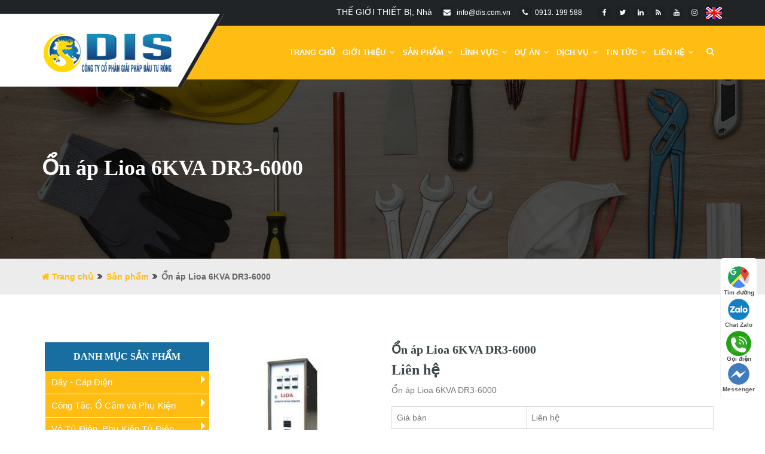

--- FILE ---
content_type: text/html; charset=UTF-8
request_url: https://dis.com.vn/dien-dan-dung-va-phu-kien/on-ap-lioa-6kva-dr3-6000-pv2599.html
body_size: 18586
content:
<!DOCTYPE html>
<html lang="vi" xml:lang="vi" xmlns="http://www.w3.org/1999/xhtml" prefix="og: http://ogp.me/ns#">
	<head itemscope itemtype="http://schema.org/WebSite">
		<meta http-equiv="Content-Type" content="text/html; charset=utf-8"/>
		<base href="https://dis.com.vn/"/>
		<title>﻿﻿Ổn áp Lioa 6KVA DR3-6000 | Thế Giới Thiết Bị - Cung cấp, Phân phối Thiết Bị Điện Dân Dụng, Công Nghiệp - Phú Mỹ, Tân Thành, Bà Rịa - Vũng Tàu, Thế Giới Thiết Bị</title>
		<meta http-equiv="X-UA-Compatible" content="IE=edge">
		<meta name="viewport" content="width=device-width, initial-scale=1">
		<meta name="description" content="﻿﻿Ổn áp Lioa 6KVA DR3-6000 Nhà cung cấp, phân phối thiết bị điện dân dụng, công nghiệp tại Phú Mỹ, Tân Thành, Bà Rịa - Vũng Tàu. Đặt hàng dễ dàng, báo giá, giao hàng nhanh chóng" />
		<meta name="keywords" content="den led, đèn led, den nha xuong, thiet bi dien, thiết bị điện, MPE, Smart Control, smart lighting, den trang tri, solar, dien mat troi, thiết bị điện, thiết bị điện gia dụng, phụ kiện thiết bị điện,tiện lợi, chất lượng cao, giá tốt nhất" />
		<meta property="og:image" content="https://dis.com.vn/upload/201911/1115_MZ_1450182357.jpg"/>
		<meta property="og:title" content="﻿﻿Ổn áp Lioa 6KVA DR3-6000 | Thế Giới Thiết Bị - Cung cấp, Phân phối Thiết Bị Điện Dân Dụng, Công Nghiệp - Phú Mỹ, Tân Thành, Bà Rịa - Vũng Tàu, Thế Giới Thiết Bị"/>
		<meta property="og:description" content="﻿﻿Ổn áp Lioa 6KVA DR3-6000 Nhà cung cấp, phân phối thiết bị điện dân dụng, công nghiệp tại Phú Mỹ, Tân Thành, Bà Rịa - Vũng Tàu. Đặt hàng dễ dàng, báo giá, giao hàng nhanh chóng" />
		<meta property="og:url" content="https://dis.com.vn/dien-dan-dung-va-phu-kien/on-ap-lioa-6kva-dr3-6000-pv2599.html"/>
		<meta property="og:site_name" content="https://dis.com.vn"/>
		<meta property="og:type" content="website"/>
		<meta property="og:image:width" content="640" />
		<meta property="og:image:height" content="442" />
		<meta property="fb:admins" content="https://www.facebook.com/fanthegioithietbi" />
		<meta property="fb:app_id" content="" />
		<meta name="msvalidate.01" content="" />
		<link rel="dns-prefetch" href="https://dis.com.vn">
		<meta http-equiv="content-language" content="vi" />
		<meta name="robots" content="INDEX,FOLLOW" />
		<meta name="distribution" content="Global" />
		<meta name="revisit" content="1 days" />
		<meta name="geo.placename" content="Vietnamese" />
		<meta name="geo.region" content="VN" />
		<meta name="dc.creator" content="Pvs5011" />
		<meta name="google-site-verification" content="">
		<meta name="generator" content="https://dis.com.vn" />
		<link href="https://plus.google.com/https://goo.gl/maps/4pnAUt6VPa2j9aAC6/" rel="publisher" />
		<link href="https://plus.google.com/https://goo.gl/maps/4pnAUt6VPa2j9aAC6/posts" rel="author" />
		<link rel="shortcut icon" href="https://dis.com.vn/assets/images/155079735025639.png" />
		<link rel="icon" type="image/png" href="https://dis.com.vn/assets/images/155079735025639.png" />
		<link rel="manifest" href="manifest.json?v=v1">
	<!-- [if lt IE 9]>
        <script src="js/html5shiv.min.js"></script>
        <script src="js/respond.min.js"></script>
	<![endif] -->
    
    <!-- BOOTSTRAP STYLE SHEET -->
    <link rel="stylesheet" type="text/css" href="https://dis.com.vn/assets/css/bootstrap.min.css">
    <!-- FONTAWESOME STYLE SHEET -->
    <link rel="stylesheet" type="text/css" href="https://dis.com.vn/assets/css/fontawesome/css/font-awesome.min.css" />
    <!-- FLATICON STYLE SHEET -->
    <link rel="stylesheet" type="text/css" href="https://dis.com.vn/assets/css/flaticon.min.css">
    <!-- ANIMATE STYLE SHEET --> 
    <link rel="stylesheet" type="text/css" href="https://dis.com.vn/assets/css/animate.min.css">
    <!-- OWL CAROUSEL STYLE SHEET -->
	<link rel="stylesheet" type="text/css" href="https://dis.com.vn/assets/css/owl.carousel.min.css">
    <!-- BOOTSTRAP SELECT BOX STYLE SHEET -->
    <link rel="stylesheet" type="text/css" href="https://dis.com.vn/assets/css/bootstrap-select.min.css">
    <!-- MAGNIFIC POPUP STYLE SHEET -->
    <link rel="stylesheet" type="text/css" href="https://dis.com.vn/assets/css/magnific-popup.min.css">
    <!-- LOADER STYLE SHEET -->
    <link rel="stylesheet" type="text/css" href="https://dis.com.vn/assets/css/loader.min.css">    
    <!-- MAIN STYLE SHEET -->
    <link rel="stylesheet" type="text/css" href="https://dis.com.vn/assets/css/style.css?id=v6">
    <!-- THEME COLOR CHANGE STYLE SHEET -->
    <link rel="stylesheet" class="skin" type="text/css" href="https://dis.com.vn/assets/css/skin/skin-1.css">
    <!-- CUSTOM  STYLE SHEET -->
    <link rel="stylesheet" type="text/css" href="https://dis.com.vn/assets/css/custom.css">
    <!-- SIDE SWITCHER STYLE SHEET -->
    <link rel="stylesheet" type="text/css" href="https://dis.com.vn/assets/css/switcher.css">    

    
    <!-- REVOLUTION SLIDER CSS -->
    <link rel="stylesheet" type="text/css" href="https://dis.com.vn/assets/plugins/revolution/revolution/css/settings.css">
    <!-- REVOLUTION NAVIGATION STYLE -->
    <link rel="stylesheet" type="text/css" href="https://dis.com.vn/assets/plugins/revolution/revolution/css/navigation.css">
    
    <!-- GOOGLE FONTS -->
    <link href='https://fonts.googleapis.com/css?family=Roboto:400,100,300,300italic,400italic,500,500italic,700,700italic,900italic,900' rel='stylesheet' type='text/css'>
    <link href='https://fonts.googleapis.com/css?family=Open+Sans:400,300,300italic,400italic,600,600italic,700,800italic,800,700italic' rel='stylesheet' type='text/css'>
    
		<!-- Global site tag (gtag.js) - Google Analytics -->
		<script async src="https://www.googletagmanager.com/gtag/js?id=UA-202260664-1"></script>
		<script>
			window.dataLayer = window.dataLayer || [];
			function gtag(){dataLayer.push(arguments);}
			gtag('js', new Date());
			
			gtag('config', 'UA-202260664-1');
			var siteLink = 'https://dis.com.vn';
		</script>
		<script type="application/ld+json">
{
  "@context": "https://schema.org/",
  "@type": "Product",
  "sku": "cái",
  "name": "﻿﻿Ổn áp Lioa 6KVA DR3-6000 | Thế Giới Thiết Bị - Cung cấp, Phân phối Thiết Bị Điện Dân Dụng, Công Nghiệp - Phú Mỹ, Tân Thành, Bà Rịa - Vũng Tàu, Thế Giới Thiết Bị",
  "image": "https://dis.com.vn/upload/201911/1115_MZ_1450182357.jpg",
  "description": "﻿﻿Ổn áp Lioa 6KVA DR3-6000 Nhà cung cấp, phân phối thiết bị điện dân dụng, công nghiệp tại Phú Mỹ, Tân Thành, Bà Rịa - Vũng Tàu. Đặt hàng dễ dàng, báo giá, giao hàng nhanh chóng",
  "mpn": "925872",
    "brand":{
"@type": "organization",
     "name": "﻿﻿Ổn áp Lioa 6KVA DR3-6000 | Thế Giới Thiết Bị - Cung cấp, Phân phối Thiết Bị Điện Dân Dụng, Công Nghiệp - Phú Mỹ, Tân Thành, Bà Rịa - Vũng Tàu, Thế Giới Thiết Bị",
     "url": "https://dis.com.vn/dien-dan-dung-va-phu-kien/on-ap-lioa-6kva-dr3-6000-pv2599.html",
     "address": "",
      "image":"https://dis.com.vn/upload/201911/1115_MZ_1450182357.jpg"  },
  "aggregateRating": {
    "@type": "AggregateRating",
    "ratingValue": "4.9",
    "reviewCount": "1890"
  },
  "offers": {
    "@type": "Offer",
    "priceCurrency": "VNĐ",
    "price": "0.99",
	"url": "https://dis.com.vn/dien-dan-dung-va-phu-kien/on-ap-lioa-6kva-dr3-6000-pv2599.html",
    "priceValidUntil": "2026-01-15",
    "itemCondition": "http://schema.org/UsedCondition",
    "availability": "http://schema.org/InStock",
    "seller": {
      "@type": "Organization",
      "name": "Executive Objects"
    }
  },
  "review": [
    {
      "@type": "Review",
      "author": "Ellie",
      "datePublished": "2026-01-15",
      "reviewBody": "The lamp burned out and now I have to replace it.",
      "name": "Not a happy camper",
      "reviewRating": {
        "@type": "Rating",
        "bestRating": "5",
        "ratingValue": "1",
        "worstRating": "1"
      }
    },
    {
      "@type": "Review",
      "author": "Lucas",
      "datePublished": "2026-01-15",
      "reviewBody": "Great microwave for the price. It is small and fits in my apartment.",
      "name": "Value purchase",
      "reviewRating": {
        "@type": "Rating",
        "bestRating": "5",
        "ratingValue": "4",
        "worstRating": "1"
      }
    }
  ]
}
</script>
</head>
<body id="bg"  onload="initialize()">
							<h1 class="description_cty">THẾ GIỚI THIẾT BỊ, Nhà cung cấp, phân phối thiết bị điện dân dụng, công nghiệp tại Phú Mỹ, Tân Thành, Bà Rịa - Vũng Tàu. Đặt hàng dễ dàng, báo giá, giao hàng nhanh chóng, den led, đèn led, den nha xuong, thiet bi dien, thiết bị điện, MPE, Smart Control, smart lighting, den trang tri, solar, dien mat troi, thiết bị điện, thiết bị điện gia dụng, phụ kiện thiết bị điện,tiện lợi, chất lượng cao, giá tốt nhất</h1>
							<h2 class="description_cty">THẾ GIỚI THIẾT BỊ, Nhà cung cấp, phân phối thiết bị điện dân dụng, công nghiệp, den led, đèn led, den nha xuong, thiet bi dien, thiết bị điện, MPE, Smart Control, smart lighting, den trang tri, solar, dien mat troi, thiết bị điện, thiết bị điện gia dụng, phụ kiện thiết bị điện,tiện lợi, chất lượng cao, giá tốt nhất</h1>
 <div id="google_translate_element"></div>
<!-- LOADING AREA START =====
<div class="loading-area" style="">
    <div class="loading-box"></div>
    <div class="loading-pic">
    	<div class="noTrespassingOuterBarG">
            <div class="noTrespassingFrontBarG noTrespassingAnimationG">
                <div class="noTrespassingBarLineG"></div>
                <div class="noTrespassingBarLineG"></div>
                <div class="noTrespassingBarLineG"></div>
                <div class="noTrespassingBarLineG"></div>
                <div class="noTrespassingBarLineG"></div>
                <div class="noTrespassingBarLineG"></div>
            </div>
        </div>
    	<div id="cssload-cupcake" class="cssload-box">
            <span class="cssload-letter">L</span>
        
            <div class="cssload-cupcakeCircle cssload-box">
                <div class="cssload-cupcakeInner cssload-box">
                    <div class="cssload-cupcakeCore cssload-box"></div>
                </div>
            </div>
        
            <span class="cssload-letter cssload-box">A</span>
            <span class="cssload-letter cssload-box">D</span>
            <span class="cssload-letter cssload-box">I</span>
            <span class="cssload-letter cssload-box">N</span>
            <span class="cssload-letter cssload-box">G</span>
        </div>
    	<div class="noTrespassingOuterBarG">
            <div class="noTrespassingFrontBarG noTrespassingAnimationG">
                <div class="noTrespassingBarLineG"></div>
                <div class="noTrespassingBarLineG"></div>
                <div class="noTrespassingBarLineG"></div>
                <div class="noTrespassingBarLineG"></div>
                <div class="noTrespassingBarLineG"></div>
                <div class="noTrespassingBarLineG"></div>
            </div>
        </div>
    </div>
</div>
LOADING AREA  END ====== -->
	<div class="page-wraper"> 
       	
        <!-- HEADER START -->
        <header class="site-header header-style-1 ">
        	<!-- TOP BAR START -->
            <div class="top-bar">
                <div class="container">
                    <div class="row">
                        <div class="wt-topbar-right clearfix hidden-xs">
                        	<ul class="social-bx list-inline pull-right">
                                <li><a href="javascript:void(0);" class="fa fa-facebook"></a></li>
                                <li><a href="javascript:void(0);" class="fa fa-twitter"></a></li>
                                <li><a href="javascript:void(0);" class="fa fa-linkedin"></a></li>
                                <li><a href="javascript:void(0);" class="fa fa-rss"></a></li>
                                <li><a href="javascript:void(0);" class="fa fa-youtube"></a></li>
                                <li><a href="javascript:void(0);" class="fa fa-instagram"></a></li>
                                <li><a href="https://dis.com.vn/dien-dan-dung-va-phu-kien/on-ap-lioa-6kva-dr3-6000-pv2599.html#googtrans(vn|en)" class="lang-es lang-select" data-lang="en"><img src="images/en.jpg" style="height: 20px;" alt="en" /></a></li>
                            </ul>
                            <ul class="list-unstyled e-p-bx pull-right">
                                <li><i class="fa fa-envelope"></i>info@dis.com.vn</li>
                                <li><i class="fa fa-phone"></i>0913. 199 588</li>
                            </ul>
                            
                        </div>
						<marquee class="wt-topbar-right" onmouseover="this.stop()" onmouseout="this.start()" scrollamount="3" direction="left" style="max-width: 350px;" style="background:orange">THẾ GIỚI THIẾT BỊ, Nhà Cung Cấp Giải Pháp Toàn Diện cho dự án công nghiệp và dân dụng trong đó từ đầu năm 2018 DIS đang phát triển Chuỗi các Showroom cung cấp tất cả các thương hiệu nổi tiếng trong nước và trên thế giới như: Schneider, ABB, Siemens, Philips…Paragon, MPE, AC, Panasonic, Nghệ Năng, Cadivi, Cadisun…</marquee>
                    </div>
                </div>
            </div>
            <!-- MAIN BAR START -->
            <div class="sticky-header main-bar-wraper">
                <div class="main-bar bg-primary">
                    <div class="container">
                    	<!-- SITE LOGO -->
                        <div class="logo-header mostion header-skew">
                            <a href="index.html">
                                <img src="upload/20190222/155079735025639.png" width="230" height="67" alt="" />
                            </a>
                        </div>
                        <!-- NAV TOGGLE BUTTON -->
                        <button data-target=".header-nav" data-toggle="collapse" type="button" class="navbar-toggle collapsed">
                            <span class="sr-only">Toggle navigation</span>
                            <span class="icon-bar"></span>
                            <span class="icon-bar"></span>
                            <span class="icon-bar"></span>
                        </button>
                        <!-- EXTRA NAV -->
                        <div class="extra-nav">
                            <div class="extra-cell">
                                <button type="button" class="site-search-btn"><i class="fa fa-search"></i></button>
                            </div>
                         </div>
                        <!-- SITE Search AREA -->
                        <div class="site-search">
                            <form action="/tim-kiem.html" id="myFormsearch">
                                <div class="input-group">
                                    <input name="site-search" type="text" class="form-control" placeholder="Type to search">
                                    <span class="input-group-btn">
                                        <button type="button" class="site-button" onclick="document.getElementById('myFormsearch').submit();"><i class="fa fa-search"></i></button>
                                    </span>
                                </div>
                            </form>
                        </div>
                        <!-- MAIN NAV -->
                        <div class="header-nav navbar-collapse collapse ">
                            <ul class=" nav navbar-nav">
							<li><a title="Trang chủ" href="https://dis.com.vn">Trang chủ </a><li><a title="Giới Thiệu" href="https://dis.com.vn/ve-chung-toi-nv82.html">Giới Thiệu <i class="fa fa-chevron-down"></i></a><ul class="sub-menu"> <li><a title="Hồ Sơ Công Ty" href="https://drive.google.com/file/d/1gl72h_-n9xxOFAKJ8bhlPHQSFz7ozpNb/view">Hồ Sơ Công Ty</a></li> <li><a title="Lịch Sử Hình Thành" href="http://dis.com.vn/lich-su-hinh-thanh-nv78.html">Lịch Sử Hình Thành</a></li> <li><a title="Sơ Đồ Tổ Chức" href="http://dis.com.vn/so-do-to-chuc-nv79.html">Sơ Đồ Tổ Chức</a></li> <li><a title="Chế Độ Phúc Lợi" href="https://dis.com.vn/che-do-phuc-loi-nv90.html">Chế Độ Phúc Lợi</a></li> <li><a title="Tầm Nhìn và Sứ Mệnh" href="http://dis.com.vn/tam-nhin-va-su-menh-nv80.html">Tầm Nhìn và Sứ Mệnh</a></li> <li><a title="Văn Hóa Doanh Nghiệp" href="http://dis.com.vn/van-hoa-doanh-nghiep-nv81.html">Văn Hóa Doanh Nghiệp</a></li> <li><a title="An Toàn Điện" href="https://dis.com.vn/upload/202112/DIS- Electrical Safety.pdf">An Toàn Điện</a></li></ul><li><a title="Sản Phẩm" href="javascript:;">Sản phẩm <i class="fa fa-chevron-down"></i></a><ul class="sub-menu"><li><a href="https://dis.com.vn/day-cap-dien-pc118.html">Dây - Cáp Điện</a></li><li><a href="https://dis.com.vn/cong-tac-o-cam-va-phu-kien-pc1.html">Công Tắc, Ổ Cắm và Phụ Kiện</a></li><li><a href="https://dis.com.vn/vo-tu-dien-phu-kien-tu-dien-pc9.html">Vỏ Tủ Điện, Phụ Kiện Tủ Điện</a></li><li><a href="https://dis.com.vn/dung-cu-cam-tay-cong-cu-pc35.html">Dụng cụ cầm tay, Công cụ</a></li><li><a href="https://dis.com.vn/thiet-bi-chong-set-kim-thu-set-pc38.html">Thiết Bị Chống Sét, Kim Thu Sét</a></li><li><a href="https://dis.com.vn/dien-dan-dung-va-phu-kien-pc51.html">Điện Dân Dụng và Phụ Kiện</a></li><li><a href="https://dis.com.vn/thiet-bi-dong-cat-chong-ro-dien-pc54.html">Thiết Bị Đóng Cắt, Chống Rò Điện</a></li><li><a href="https://dis.com.vn/den-chieu-sang-den-trang-tri-pc64.html">Đèn Chiếu Sáng - Đèn Trang Trí</a></li><li><a href="https://dis.com.vn/thiet-bi-dieu-khien-tu-dong-hoa-pc71.html">Thiết Bị Điều Khiển, Tự Động Hóa</a></li><li><a href="https://dis.com.vn/thiet-bi-dien-trung-the-duong-day-pc95.html">Thiết Bị Điện Trung Thế, Đường Dây</a></li><li><a href="https://dis.com.vn/bien-ap-on-ap-tu-bu-cuon-khang-pc100.html">Biến Áp, Ổn Áp, Tụ bù, Cuộn kháng</a></li></ul></li><li><a title="Lĩnh Vực" href="https://dis.com.vn/kinh-doanh-thiet-bi-nv77.html">Lĩnh Vực <i class="fa fa-chevron-down"></i></a><ul class="sub-menu"> <li><a title="Tổng Thầu Xây Dựng" href="https://dis.com.vn/tong-thau-xay-dung-nv75.html">Tổng Thầu Xây Dựng</a></li> <li><a title="Kinh Doanh Thiết Bị" href="https://dis.com.vn/kinh-doanh-thiet-bi-nv77.html">Kinh Doanh Thiết Bị</a></li> <li><a title="Tư Vấn Xây Dựng" href="https://dis.com.vn/tu-van-xay-dung-nv76.html">Tư Vấn Xây Dựng</a></li></ul><li><a title="DỰ ÁN" href="https://dis.com.vn/du-an-jc79.html">DỰ ÁN <i class="fa fa-chevron-down"></i></a><li><a title="Dịch vụ" href="https://dis.com.vn/dich-vu-jc75.html">Dịch vụ <i class="fa fa-chevron-down"></i></a><li><a title="Tin Tức" href="https://dis.com.vn/tuyen-dung-nc9.html">Tin Tức <i class="fa fa-chevron-down"></i></a><ul class="sub-menu"> <li><a title="Tuyển Dụng" href="https://dis.com.vn/tuyen-dung-nc9.html">Tuyển Dụng</a></li> <li><a title="Tin nội bộ" href="https://dis.com.vn/tin-noi-bo-nc10.html">Tin nội bộ</a></li></ul><li><a title="Liên Hệ" href="./contact.html">Liên Hệ <i class="fa fa-chevron-down"></i></a></li>                            </ul>
                        </div>
                    </div>
                </div>
            </div>
        </header>
        <!-- HEADER END -->
   <style>

    body{top: 0px!important;}
   .skiptranslate{display:none!important;}
	.goog-text-highlight{background-color: transparent!important;
	box-shadow: none!important;
    -webkit-box-shadow: none!important;}

   </style><div class="page-content">
        
            <!-- INNER PAGE BANNER -->
            <div class="wt-bnr-inr overlay-wraper" style="background-image:url(images/banner/product-banner.jpg);">
            	<div class="overlay-main bg-black opacity-07"></div>
                <div class="container">
                    <div class="wt-bnr-inr-entry">
                        <h1 class="text-white">﻿﻿Ổn áp Lioa 6KVA DR3-6000</h1>
                    </div>
                </div>
            </div>
            <!-- INNER PAGE BANNER END -->
            
            <!-- BREADCRUMB ROW -->                            
            <div class="bg-gray-light p-tb20">
            	<div class="container">
                    <ul class="wt-breadcrumb breadcrumb-style-2">
                        <li><a href="javascript:void(0);"><i class="fa fa-home"></i> Trang chủ</a></li>
                        <li><a href="javascript:void(0);"> Sản phẩm</a></li>
                        <li>﻿﻿Ổn áp Lioa 6KVA DR3-6000</li>
                    </ul>
                </div>
            </div>
            <!-- BREADCRUMB ROW END -->                   
            
            <!-- SECTION CONTENT START -->
            <div class="section-full p-t80 p-b50">
            
				<!-- PRODUCT DETAILS -->
            	<div class="container woo-entry">
				 <!-- SIDE BAR START -->
                 <div class="col-md-3 hidden-xs">
	<aside  class="side-bar">
		<!-- 13. SEARCH -->
		<div class="widget bg-white ">
			<div class="search-bx">
				<nav>
					<header>
						<h1>Danh mục sản phẩm</h1>
					</header>
					<ul class="level-top">
						<li class="has-children"><a href="https://dis.com.vn/day-cap-dien-pc118.html">Dây - Cáp Điện</a><ul class="level-2"><li><a href="https://dis.com.vn/day-cap-dien/cadivi/pc118-119.html" title="CADIVI">CADIVI</a></li><li><a href="https://dis.com.vn/day-cap-dien/lion/pc118-122.html" title="LION">LION</a></li><li><a href="https://dis.com.vn/day-cap-dien/thang-long/pc118-123.html" title="Thăng Long">Thăng Long</a></li><li><a href="https://dis.com.vn/day-cap-dien/schneider/pc118-124.html" title="Schneider">Schneider</a></li><li><a href="https://dis.com.vn/day-cap-dien/daphaco/pc118-125.html" title="Daphaco">Daphaco</a></li><li><a href="https://dis.com.vn/day-cap-dien/nanoco/pc118-126.html" title="Nanoco">Nanoco</a></li><li><a href="https://dis.com.vn/day-cap-dien/ls-vina/pc118-120.html" title="LS VINA">LS VINA</a></li></ul></li><li class="has-children"><a href="https://dis.com.vn/cong-tac-o-cam-va-phu-kien-pc1.html">Công Tắc, Ổ Cắm và Phụ Kiện</a><ul class="level-2"><li><a href="https://dis.com.vn/cong-tac-o-cam-va-phu-kien/o-cam-am-tuong/pc1-111.html" title="Ổ cắm âm tường">Ổ cắm âm tường</a></li><li><a href="https://dis.com.vn/cong-tac-o-cam-va-phu-kien/cong-tac/pc1-112.html" title="Công tắc">Công tắc</a></li><li><a href="https://dis.com.vn/cong-tac-o-cam-va-phu-kien/mat-thiet-bi/pc1-113.html" title="Mặt thiết bị">Mặt thiết bị</a></li><li><a href="https://dis.com.vn/cong-tac-o-cam-va-phu-kien/de-noi/pc1-114.html" title="Đế nổi">Đế nổi</a></li><li><a href="https://dis.com.vn/cong-tac-o-cam-va-phu-kien/de-am/pc1-115.html" title="Đế âm">Đế âm</a></li><li><a href="https://dis.com.vn/cong-tac-o-cam-va-phu-kien/o-cam-khong-day/pc1-116.html" title="Ổ cắm không dây">Ổ cắm không dây</a></li></ul></li><li class="has-children"><a href="https://dis.com.vn/vo-tu-dien-phu-kien-tu-dien-pc9.html">Vỏ Tủ Điện, Phụ Kiện Tủ Điện</a><ul class="level-2"><li><a href="https://dis.com.vn/vo-tu-dien-phu-kien-tu-dien/leipole/pc9-10.html" title="Leipole">Leipole</a></li><li><a href="https://dis.com.vn/vo-tu-dien-phu-kien-tu-dien/omega/pc9-11.html" title="Omega">Omega</a></li><li><a href="https://dis.com.vn/vo-tu-dien-phu-kien-tu-dien/gama/pc9-12.html" title="Gama">Gama</a></li><li><a href="https://dis.com.vn/vo-tu-dien-phu-kien-tu-dien/hengzhu/pc9-13.html" title="HengZhu">HengZhu</a></li><li><a href="https://dis.com.vn/vo-tu-dien-phu-kien-tu-dien/taiwan/pc9-14.html" title="Taiwan">Taiwan</a></li><li><a href="https://dis.com.vn/vo-tu-dien-phu-kien-tu-dien/cnc-wiz/pc9-15.html" title="CNC-Wiz">CNC-Wiz</a></li><li><a href="https://dis.com.vn/vo-tu-dien-phu-kien-tu-dien/china/pc9-16.html" title="China">China</a></li><li><a href="https://dis.com.vn/vo-tu-dien-phu-kien-tu-dien/max/pc9-17.html" title="MAX">MAX</a></li><li><a href="https://dis.com.vn/vo-tu-dien-phu-kien-tu-dien/idec/pc9-18.html" title="Idec">Idec</a></li><li><a href="https://dis.com.vn/vo-tu-dien-phu-kien-tu-dien/viet-nam/pc9-19.html" title="Việt Nam">Việt Nam</a></li><li><a href="https://dis.com.vn/vo-tu-dien-phu-kien-tu-dien/sungho/pc9-20.html" title="SUNGHO">SUNGHO</a></li><li><a href="https://dis.com.vn/vo-tu-dien-phu-kien-tu-dien/hanyoung/pc9-21.html" title="Hanyoung">Hanyoung</a></li><li><a href="https://dis.com.vn/vo-tu-dien-phu-kien-tu-dien/lightstar/pc9-22.html" title="LIGHTSTAR">LIGHTSTAR</a></li><li><a href="https://dis.com.vn/vo-tu-dien-phu-kien-tu-dien/linkwell/pc9-23.html" title="Linkwell">Linkwell</a></li><li><a href="https://dis.com.vn/vo-tu-dien-phu-kien-tu-dien/euroklas/pc9-24.html" title="Euroklas">Euroklas</a></li><li><a href="https://dis.com.vn/vo-tu-dien-phu-kien-tu-dien/schneider/pc9-25.html" title="Schneider">Schneider</a></li><li><a href="https://dis.com.vn/vo-tu-dien-phu-kien-tu-dien/rccn/pc9-26.html" title="RCCN">RCCN</a></li><li><a href="https://dis.com.vn/vo-tu-dien-phu-kien-tu-dien/mersen/pc9-27.html" title="Mersen">Mersen</a></li><li><a href="https://dis.com.vn/vo-tu-dien-phu-kien-tu-dien/eska/pc9-28.html" title="ESKA">ESKA</a></li><li><a href="https://dis.com.vn/vo-tu-dien-phu-kien-tu-dien/emic/pc9-29.html" title="Emic">Emic</a></li><li><a href="https://dis.com.vn/vo-tu-dien-phu-kien-tu-dien/vina-sino/pc9-30.html" title="Vina Sino">Vina Sino</a></li><li><a href="https://dis.com.vn/vo-tu-dien-phu-kien-tu-dien/socomec/pc9-31.html" title="Socomec">Socomec</a></li><li><a href="https://dis.com.vn/vo-tu-dien-phu-kien-tu-dien/rishabh/pc9-32.html" title="Rishabh">Rishabh</a></li><li><a href="https://dis.com.vn/vo-tu-dien-phu-kien-tu-dien/t-lug/pc9-33.html" title="T-Lug">T-Lug</a></li><li><a href="https://dis.com.vn/vo-tu-dien-phu-kien-tu-dien/cikachi/pc9-34.html" title="Cikachi">Cikachi</a></li></ul></li><li class="has-children"><a href="https://dis.com.vn/dung-cu-cam-tay-cong-cu-pc35.html">Dụng cụ cầm tay, Công cụ</a><ul class="level-2"><li><a href="https://dis.com.vn/dung-cu-cam-tay-cong-cu/kyoritsu/pc35-36.html" title="Kyoritsu">Kyoritsu</a></li><li><a href="https://dis.com.vn/dung-cu-cam-tay-cong-cu/taiwan-china/pc35-37.html" title="Taiwan / China">Taiwan / China</a></li></ul></li><li class="has-children"><a href="https://dis.com.vn/thiet-bi-chong-set-kim-thu-set-pc38.html">Thiết Bị Chống Sét, Kim Thu Sét</a><ul class="level-2"><li><a href="https://dis.com.vn/thiet-bi-chong-set-kim-thu-set/ingesco/pc38-39.html" title="Ingesco">Ingesco</a></li><li><a href="https://dis.com.vn/thiet-bi-chong-set-kim-thu-set/lpi/pc38-40.html" title="LPI">LPI</a></li><li><a href="https://dis.com.vn/thiet-bi-chong-set-kim-thu-set/liva/pc38-41.html" title="Liva">Liva</a></li><li><a href="https://dis.com.vn/thiet-bi-chong-set-kim-thu-set/novaris/pc38-42.html" title="Novaris">Novaris</a></li><li><a href="https://dis.com.vn/thiet-bi-chong-set-kim-thu-set/obo/pc38-43.html" title="OBO">OBO</a></li><li><a href="https://dis.com.vn/thiet-bi-chong-set-kim-thu-set/schneider/pc38-44.html" title="Schneider">Schneider</a></li><li><a href="https://dis.com.vn/thiet-bi-chong-set-kim-thu-set/apc/pc38-45.html" title="APC">APC</a></li><li><a href="https://dis.com.vn/thiet-bi-chong-set-kim-thu-set/hager/pc38-46.html" title="Hager">Hager</a></li><li><a href="https://dis.com.vn/thiet-bi-chong-set-kim-thu-set/cirprotec/pc38-47.html" title="Cirprotec">Cirprotec</a></li><li><a href="https://dis.com.vn/thiet-bi-chong-set-kim-thu-set/hex/pc38-48.html" title="Hex">Hex</a></li><li><a href="https://dis.com.vn/thiet-bi-chong-set-kim-thu-set/viet-nam/pc38-49.html" title="Việt Nam">Việt Nam</a></li><li><a href="https://dis.com.vn/thiet-bi-chong-set-kim-thu-set/thai-lan/pc38-50.html" title="Thái Lan">Thái Lan</a></li></ul></li><li class="has-children"><a href="https://dis.com.vn/dien-dan-dung-va-phu-kien-pc51.html">Điện Dân Dụng và Phụ Kiện</a><ul class="level-2"><li><a href="https://dis.com.vn/dien-dan-dung-va-phu-kien/panasonic/pc51-52.html" title="Panasonic">Panasonic</a></li><li><a href="https://dis.com.vn/dien-dan-dung-va-phu-kien/pacific/pc51-53.html" title="Pacific">Pacific</a></li><li><a href="https://dis.com.vn/dien-dan-dung-va-phu-kien/day-va-cap-dien/pc51-133.html" title="Dây và cáp điện">Dây và cáp điện</a></li></ul></li><li class="has-children"><a href="https://dis.com.vn/thiet-bi-dong-cat-chong-ro-dien-pc54.html">Thiết Bị Đóng Cắt, Chống Rò Điện</a><ul class="level-2"><li><a href="https://dis.com.vn/thiet-bi-dong-cat-chong-ro-dien/panasonic/pc54-55.html" title="Panasonic">Panasonic</a></li><li><a href="https://dis.com.vn/thiet-bi-dong-cat-chong-ro-dien/schneider/pc54-56.html" title="Schneider">Schneider</a></li><li><a href="https://dis.com.vn/thiet-bi-dong-cat-chong-ro-dien/ls/pc54-57.html" title="LS">LS</a></li><li><a href="https://dis.com.vn/thiet-bi-dong-cat-chong-ro-dien/abb/pc54-58.html" title="ABB">ABB</a></li><li><a href="https://dis.com.vn/thiet-bi-dong-cat-chong-ro-dien/hager/pc54-59.html" title="Hager">Hager</a></li><li><a href="https://dis.com.vn/thiet-bi-dong-cat-chong-ro-dien/mitsubishi/pc54-60.html" title="Mitsubishi">Mitsubishi</a></li><li><a href="https://dis.com.vn/thiet-bi-dong-cat-chong-ro-dien/himel-delixi/pc54-61.html" title="Himel/Delixi">Himel/Delixi</a></li><li><a href="https://dis.com.vn/thiet-bi-dong-cat-chong-ro-dien/mpe/pc54-62.html" title="MPE">MPE</a></li><li><a href="https://dis.com.vn/thiet-bi-dong-cat-chong-ro-dien/mikrosafe/pc54-63.html" title="Mikrosafe">Mikrosafe</a></li></ul></li><li class="has-children"><a href="https://dis.com.vn/den-chieu-sang-den-trang-tri-pc64.html">Đèn Chiếu Sáng - Đèn Trang Trí</a><ul class="level-2"><li><a href="https://dis.com.vn/den-chieu-sang-den-trang-tri/philips/pc64-69.html" title="Philips">Philips</a></li><li><a href="https://dis.com.vn/den-chieu-sang-den-trang-tri/schneider/pc64-121.html" title="Schneider">Schneider</a></li><li><a href="https://dis.com.vn/den-chieu-sang-den-trang-tri/panasonic-nano/pc64-65.html" title="Panasonic/Nano">Panasonic/Nano</a></li><li><a href="https://dis.com.vn/den-chieu-sang-den-trang-tri/mpe/pc64-66.html" title="MPE">MPE</a></li><li><a href="https://dis.com.vn/den-chieu-sang-den-trang-tri/viet-nam-china/pc64-67.html" title="Việt Nam / China">Việt Nam / China</a></li><li><a href="https://dis.com.vn/den-chieu-sang-den-trang-tri/paragon/pc64-68.html" title="Paragon">Paragon</a></li><li><a href="https://dis.com.vn/den-chieu-sang-den-trang-tri/dien-quang/pc64-70.html" title="Điện Quang">Điện Quang</a></li></ul></li><li class="has-children re_more"><a href="https://dis.com.vn/thiet-bi-dieu-khien-tu-dong-hoa-pc71.html">Thiết Bị Điều Khiển, Tự Động Hóa</a><ul class="level-2"><li><a href="https://dis.com.vn/thiet-bi-dieu-khien-tu-dong-hoa/broyce-control/pc71-72.html" title="Broyce Control">Broyce Control</a></li><li><a href="https://dis.com.vn/thiet-bi-dieu-khien-tu-dong-hoa/mikro/pc71-73.html" title="Mikro">Mikro</a></li><li><a href="https://dis.com.vn/thiet-bi-dieu-khien-tu-dong-hoa/samwha-eocr/pc71-74.html" title="Samwha EOCR">Samwha EOCR</a></li><li><a href="https://dis.com.vn/thiet-bi-dieu-khien-tu-dong-hoa/schneider/pc71-75.html" title="Schneider">Schneider</a></li><li><a href="https://dis.com.vn/thiet-bi-dieu-khien-tu-dong-hoa/ls/pc71-76.html" title="LS">LS</a></li><li><a href="https://dis.com.vn/thiet-bi-dieu-khien-tu-dong-hoa/rishabh/pc71-77.html" title="Rishabh">Rishabh</a></li><li><a href="https://dis.com.vn/thiet-bi-dieu-khien-tu-dong-hoa/abb/pc71-78.html" title="ABB">ABB</a></li><li><a href="https://dis.com.vn/thiet-bi-dieu-khien-tu-dong-hoa/mitsubishi/pc71-79.html" title="Mitsubishi">Mitsubishi</a></li><li><a href="https://dis.com.vn/thiet-bi-dieu-khien-tu-dong-hoa/omron/pc71-80.html" title="Omron">Omron</a></li><li><a href="https://dis.com.vn/thiet-bi-dieu-khien-tu-dong-hoa/rudolf/pc71-81.html" title="Rudolf">Rudolf</a></li></ul></li><li class="has-children re_more"><a href="https://dis.com.vn/thiet-bi-dien-trung-the-duong-day-pc95.html">Thiết Bị Điện Trung Thế, Đường Dây</a><ul class="level-2"><li><a href="https://dis.com.vn/thiet-bi-dien-trung-the-duong-day/ceet/pc95-96.html" title="Ceet">Ceet</a></li><li><a href="https://dis.com.vn/thiet-bi-dien-trung-the-duong-day/raychem/pc95-97.html" title="Raychem">Raychem</a></li><li><a href="https://dis.com.vn/thiet-bi-dien-trung-the-duong-day/mersen/pc95-98.html" title="Mersen">Mersen</a></li><li><a href="https://dis.com.vn/thiet-bi-dien-trung-the-duong-day/3m/pc95-99.html" title="3M">3M</a></li></ul></li><li class="has-children re_more"><a href="https://dis.com.vn/bien-ap-on-ap-tu-bu-cuon-khang-pc100.html">Biến Áp, Ổn Áp, Tụ bù, Cuộn kháng</a><ul class="level-2"><li><a href="https://dis.com.vn/bien-ap-on-ap-tu-bu-cuon-khang/thibidi/pc100-101.html" title="Thibidi">Thibidi</a></li><li><a href="https://dis.com.vn/bien-ap-on-ap-tu-bu-cuon-khang/enerlux/pc100-102.html" title="Enerlux">Enerlux</a></li><li><a href="https://dis.com.vn/bien-ap-on-ap-tu-bu-cuon-khang/samwha/pc100-103.html" title="Samwha">Samwha</a></li><li><a href="https://dis.com.vn/bien-ap-on-ap-tu-bu-cuon-khang/lioa/pc100-104.html" title="Lioa">Lioa</a></li><li><a href="https://dis.com.vn/bien-ap-on-ap-tu-bu-cuon-khang/mikro/pc100-105.html" title="Mikro">Mikro</a></li><li><a href="https://dis.com.vn/bien-ap-on-ap-tu-bu-cuon-khang/shizuki/pc100-106.html" title="Shizuki">Shizuki</a></li><li><a href="https://dis.com.vn/bien-ap-on-ap-tu-bu-cuon-khang/omega/pc100-107.html" title="Omega">Omega</a></li><li><a href="https://dis.com.vn/bien-ap-on-ap-tu-bu-cuon-khang/electronicon/pc100-108.html" title="Electronicon">Electronicon</a></li><li><a href="https://dis.com.vn/bien-ap-on-ap-tu-bu-cuon-khang/schneider/pc100-109.html" title="Schneider">Schneider</a></li><li><a href="https://dis.com.vn/bien-ap-on-ap-tu-bu-cuon-khang/tibcon/pc100-110.html" title="Tibcon">Tibcon</a></li></ul></li><li class="cre_more"><a href="javascript:;"style="text-align: center;background: #186da1;line-height: 7px;"><i class="fa fa-chevron-down"></i></a></li>					</ul>
				</nav>
			</div>
		</div>
		<style>
			// .re_more{display:list-item!important;}
			nav header {
			background: #186da1;
			padding: 6px;
			}
			nav header h1 {
			font-size: 16px;
			margin: 0;
			color: #fff;
			font-weight: 600;
			text-align: center;
			text-transform: uppercase;
			}
			nav ul {
			list-style: none;
			margin: 0;
			padding: 0;
			border-top: none;
			}
			nav ul li {
			display: block;
			background: #FFBC13;
			border-bottom: 0.1px solid #fff;
			}
			
			li {
			position:relative;
			}
			nav ul li a:hover {
			border-left: 3px solid #186da1;
			}
			nav ul li a {
			border-left: 1px solid #fff;
			}
			nav ul li ul li a{background: transparent;}
			.has-children:after {
			content:"";
			border-right:.5em solid transparent;
			border-left:.5em solid white;
			border-top:.5em solid transparent;
			border-bottom:.5em solid transparent;
			position:absolute;
			top:.5em;
			right:0;
			opacity:1;
			}
			
			nav ul li ul li a:hover {
			padding-left: 45px;
			}
			.has-children:hover:after{
			border-left:.5em solid white;
			opacity:1;
			}
			.has-children:hover:after{
			border-left:.5em solid #186da1;
			opacity:1;
			}
			.level-top > li > a,
			.level-2 > li > a,
			.level-3 > li > a {  
			padding-left:10px;
			font-size: 15px;
			line-height: 18px;
			color: white;
			}
			.re_more,
			.level-2,
			.level-3 {
			display:none;
			}
			
			.level-top li:hover{background: #fcd062;}
			.level-top li:hover .level-2,
			.level-2 li:hover .level-3 {
			position:absolute;
			width:100%;
			display:block;
			}
			.level-2 > li,
			.level-3 > li{
			left:100%;
			top:-38px;
			z-index:9999;
			}
			#style-6::-webkit-scrollbar-track
			{
			-webkit-box-shadow: inset 0 0 6px rgba(0,0,0,0.3);
			background-color: #F5F5F5;
			}
			
			#style-6::-webkit-scrollbar
			{
			width: 10px;
			background-color: #F5F5F5;
			}
			
			#style-6::-webkit-scrollbar-thumb
			{
			background-color: #F90;	
			background-image: -webkit-linear-gradient(45deg,
			rgba(255, 255, 255, .2) 25%,
			transparent 25%,
			transparent 50%,
			rgba(255, 255, 255, .2) 50%,
			rgba(255, 255, 255, .2) 75%,
			transparent 75%,
			transparent)
			}
			
			
		</style>
		<!-- 13. SEARCH -->
		<div class="widget bg-white ">
			<h4 class="widget-title">Search</h4>
			<div class="search-bx">
				<form role="search" method="post">
					<div class="input-group">
						<input name="news-letter" type="text" class="form-control" placeholder="Write your text">
						<span class="input-group-btn">
							<button type="submit" class="site-button"><i class="fa fa-search"></i></button>
						</span>
					</div>
				</form>
			</div>
		</div> 
		<!-- SOCIAL MEDIA -->
		<div class="widget bg-white">
			<h5 class="widget-title ">Tải hồ sơ</h5>
			<ul class="social-icons social-lg  bdr-1 p-a10 bdr-gray">
				<li><a href="upload/DIS_COMPANY_PROFILE_2022.pdf" target="_blank"><img src="upload/profile.jpg" alt=""></a></li>
			</ul>
			<ul class="social-icons social-lg  bdr-1 p-a10 bdr-gray">
				<li><a href="upload/Brochure_M&E_14_10_2019.pdf" target="_blank"><img src="upload/brochure.jpg" alt=""></a></li>
			</ul>
		</div>
		
		<!-- 2. RECENT POSTS -->
		<div class="widget bg-white  recent-posts-entry">
			<h4 class="widget-title">Bài Viết</h4>
			<div class="section-content">
				<div class="wt-tabs tabs-default border">
					<ul class="nav nav-tabs">
						<li class="active"><a data-toggle="tab" href="#web-design-1">Dự án</a></li>
					</ul>
					<div class="tab-content">
						<div id="web-design-1" class="tab-pane active ">
							<div class="widget-post-bx">
																	<div class="widget-post clearfix bg-gray">
										<div class="wt-post-media">
											<img src="upload/202403/ef1pxbku.jpg"  alt="" class="radius-bx">
										</div>
										<div class="wt-post-info">
											<div class="wt-post-header">
												<h6 class="post-title"><a href="du-an-moi/cung-cap-cac-thiet-bi-do-luong-jv153.html">Cung cấp các thiết bị đo lường</a></h6>
											</div>
										</div>
									</div>
																		<div class="widget-post clearfix bg-gray">
										<div class="wt-post-media">
											<img src="upload/202406/u9gw2lr1.jpg"  alt="" class="radius-bx">
										</div>
										<div class="wt-post-info">
											<div class="wt-post-header">
												<h6 class="post-title"><a href="du-an-moi/chuyen-cung-cap-thiet-bi-dien-cong-nghiep-cho-cac-du-an-va-nha-may-jv152.html">Chuyên cung cấp thiết bị điện công nghiệp cho các dự án và nhà máy</a></h6>
											</div>
										</div>
									</div>
																		<div class="widget-post clearfix bg-gray">
										<div class="wt-post-media">
											<img src="upload/202403/369x8kk1.jpg"  alt="" class="radius-bx">
										</div>
										<div class="wt-post-info">
											<div class="wt-post-header">
												<h6 class="post-title"><a href="du-an-moi/nhap-khau-truc-tiep-cung-cap-dong-co-bom-cac-loai-cho-nha-may-posco-vst-kcn-nhon-trach-dong-nai-jv151.html">Nhập khẩu trực tiếp, cung cấp động cơ, bơm các loại cho nhà máy Posco VST, KCN Nhơn Trạch, Đồng Nai</a></h6>
											</div>
										</div>
									</div>
																		<div class="widget-post clearfix bg-gray">
										<div class="wt-post-media">
											<img src="upload/202406/hjwewtst.jpg"  alt="" class="radius-bx">
										</div>
										<div class="wt-post-info">
											<div class="wt-post-header">
												<h6 class="post-title"><a href="du-an-moi/cung-cap-lap-dat-chay-thu-bien-tan-cho-nha-may-zinc-oxide-corporation-vietnam-kcn-pm3-brvt-jv150.html">Cung cấp, lắp đặt, chạy thử biến tần cho nhà máy Zinc Oxide Corporation VietNam KCN PM3, BRVT</a></h6>
											</div>
										</div>
									</div>
																		<div class="widget-post clearfix bg-gray">
										<div class="wt-post-media">
											<img src="upload/202406/0oe9rnyx.jpg"  alt="" class="radius-bx">
										</div>
										<div class="wt-post-info">
											<div class="wt-post-header">
												<h6 class="post-title"><a href="du-an-moi/cung-cap-lap-dat-may-cat-ha-the-cho-nha-may-inox-quoc-te-dai-duong-o-kcn-phu-my-2-brvt-jv149.html">Cung cấp, lắp đặt máy cắt hạ thế cho nhà máy Inox Quốc Tế Đại Dương ở KCN Phú Mỹ 2, BRVT</a></h6>
											</div>
										</div>
									</div>
																</div>
						</div>
						
					</div>
				</div>
			</div>
		</div>
		
	</aside>
	
</div>                            <!-- SIDE BAR END --> 
                            
                <div class="col-md-9">
                	<div class="row m-b30">
                    
							<div class="col-md-4 col-sm-4 m-b30">
								<div class="wt-box wt-product-gallery on-show-slider"> 
                                    <div id="sync1" class="owl-carousel owl-theme owl-btn-vertical-center m-b5">
                                        <div class="item">
                                        	<div class="mfp-gallery">
                                                <div class="wt-box">
                                                    <div class="wt-thum-bx wt-img-overlay1 ">
                                                        <img src="upload/201911/1115_MZ_1450182357.jpg" alt="﻿﻿Ổn áp Lioa 6KVA DR3-6000">
                                                        <div class="overlay-bx">
                                                            <div class="overlay-icon">
                                                                <a class="mfp-link" href="upload/201911/1115_MZ_1450182357.jpg">
                                                                    <i class="fa fa-arrows-alt wt-icon-box-xs"></i>
                                                                </a>
                                                          </div>
                                                        </div>
                                                    </div>
                                                </div>
                                            </div>
                                        </div>							</div>
                                    
                                    <div id="sync2" class="owl-carousel owl-theme">
                                        <div class="item">
                                            <div class="wt-media">
                                                <img src="upload/201911/1115_MZ_1450182357.jpg" alt="﻿﻿Ổn áp Lioa 6KVA DR3-6000">
                                            </div>
                                        </div>										</div>
                                </div>
							</div>
                            
							<div class="col-md-8 col-sm-8">
								<div class="wt-post-title ">
									<h3 class="post-title"><a href="javascript:void(0);">﻿﻿Ổn áp Lioa 6KVA DR3-6000</a></h3>
								</div>
																		<h2 class="m-tb10">Liên hệ</h2>
																		
								<div class="wt-post-text">
									<p class="m-b10">﻿﻿Ổn áp Lioa 6KVA DR3-6000</p> 
								</div>
								<table class="table table-bordered" >
									<tr>
										<td>Giá bán</td>
																				<td>Liên hệ</td>
																			</tr>
									<tr>
										<td>Hiện trạng</td>
										<td>Còn hàng</td>
									</tr>
									<tr>
										<td>Đánh giá</td>
										<td>
											<span class="rating-bx">
											 <i class="fa fa-star"></i>
												<i class="fa fa-star"></i>
												<i class="fa fa-star"></i>
												<i class="fa fa-star"></i>
												<i class="fa fa-star"></i>
											</span>
										</td>
									</tr>
								</table>
                                    <a href="/contact.html" class="btn btn-primary site-button pull-left"><i class="fa fa-cart-plus"></i> Liên Hệ</a>
							</div>
                    </div>
                        <!-- TABS CONTENT START -->
					<div class="row">
						<div class="col-md-12 p-b30">
							<div class="wt-tabs border border-top bg-tabs">
                                <ul class="nav nav-tabs">
                                    <li class="active"><a data-toggle="tab" href="#web-design-19">Giới thiệu</a></li>
                                </ul>
                                <div class="tab-content">
                                    <div id="web-design-19" class="tab-pane active">
                                        <div class=" p-a10">
                                            <p class="m-b10">
																								﻿﻿<h2 class="rowTitle"><span>Thông tin chi tiết<span></h2> <div class="content-db"><p> <span>Ổn &aacute;p Lioa 6KVA DR3-6000&nbsp;sử dụng d&ograve;ng điện 3 pha trong dải điện &aacute;p từ 160V &ndash; 430V phục vụ nhu cầu ổn định đường truyền tải điện &aacute;p ổn định ở c&aacute;c hệ thống lưới điện lớn.</span></p> <p> &nbsp;</p> <h3> <span><strong>ĐẶC T&Iacute;NH SẢN PHẨM</strong></span></h3> <p> &nbsp;</p> <p> <span><strong>1. &nbsp;</strong>Sản phẩm hoạt động ở mức điện &aacute;p 160V &ndash; 430V, c&ocirc;ng suất hoạt động 6KVA, tần số 50/60Hz, trọng lượng 32kg.</span></p> <p> <span><strong>2. &nbsp;</strong></span><span>Ổn &aacute;p Lioa 6KVA DR3-6000</span><span>&nbsp;hoạt động tốt trong m&ocirc;i trường điện &aacute;p ổn định v&agrave; đảm bảo hoạt động ti&ecirc;u d&ugrave;ng.</span></p> <p> <span><strong>3. &nbsp;</strong>Hoạt động tốt trong khoảng nhiệt độ từ -5 độ C đến 40 độ C.</span></p> <p> &nbsp;</p> <h3> <span><strong>ƯU ĐIỂM SẢN PHẨM</strong></span></h3> <p> &nbsp;</p> <p> <span><strong>1. &nbsp;</strong></span><span>Ổn &aacute;p Lioa 6KVA DR3-6000</span><span>&nbsp;hỗ trợ hoạt động ổn định d&ograve;ng điện đảm bảo c&aacute;c thiết bị điện hoạt động ổn định v&agrave; ph&aacute;t huy hết chức năng sử dụng.</span></p> <p> <span><strong>2. &nbsp;</strong>Sản phẩm hoạt động theo nguy&ecirc;n l&yacute; tự động v&agrave; cơ chế an to&agrave;n bảo vệ qu&aacute; tải, bảo vệ qu&aacute; &aacute;p, tr&aacute;nh lệch pha, tự động đ&oacute;ng ngắt d&ograve;ng điện.</span></p> <p> <span><strong>3. &nbsp;</strong>Việc sử dụng ổn &aacute;p 6KVA DR3 gi&uacute;p thiết bị điện hoạt động tối đa c&ocirc;ng suất, thiết bị ph&aacute;t huy được tối đa c&ocirc;ng suất hoạt động v&agrave; tr&aacute;nh l&agrave;m hư hỏng, tạo được thời gian sử dụng l&acirc;u d&agrave;i v&agrave; tiết kiệm điện năng.</span></p> <p> <span><strong>4. &nbsp;</strong>Thiết kế l&agrave;m từ c&aacute;c nguy&ecirc;n liệu cao cấp, c&oacute; độ bền l&acirc;u d&agrave;i v&agrave; đảm bảo hoạt động ổn định lu&ocirc;n được hiệu quả.</span></p> <p> &nbsp;</p> <p> <span><span><span><span><span><span><span><span><span><span><span><span><span><span><span><strong>TH&Ocirc;NG SỐ KỸ THUẬT</strong></span></span></span></span></span></span></span></span></span></span></span></span></span></span></span></p> <p> &nbsp;</p> <p> <span><span><span><span><span><span><span><span><span><span><span><span><span><span>M&atilde; sản phẩm:<strong>&nbsp;<span>Lioa DR3-6000 6KVA</span></strong></span></span></span></span></span></span></span></span></span></span></span></span></span></span></p> <p> &nbsp;</p> <table border="1" cellpadding="0" cellspacing="0" > <tbody> <tr> <td> <p> M&atilde; sản phẩm</p> </td> <td> <p> C&ocirc;ng suất (KVA)</p> </td> <td> <p> K&iacute;ch thước (DxRxC) (mm)</p> </td> <td> <p> Trọng lượng (kg)</p> </td> </tr> <tr> <td> <p> DR3 - 6000</p> </td> <td> <p> 6</p> </td> <td> <p> 410x280x640</p> </td> <td> <p> 32</p> </td> </tr> </tbody> </table>												</p>
                                        </div>
                                    </div>
                                </div>
                            </div>
						</div>
					</div>
                    <!-- TABS CONTENT START -->
                
                    <!-- TITLE START -->
                        <div class="p-b10">
                            <h2 class="text-uppercase">Cùng chuyên mục</h2>
                            <div class="wt-separator-outer  m-b30">
                                <div class="wt-separator style-square">
                                    <span class="separator-left bg-primary"></span>
                                    <span class="separator-right bg-primary"></span>
                                </div>
                            </div>
                    	</div>
                    <!-- TITLE END -->
                    
                    <div class="row m-b30">
                								<div class="col-md-3 col-sm-4 col-xs-6 col-xs-100pc m-b30">
									<div class="wt-box wt-product-box">
										<div class="wt-thum-bx wt-img-overlay1 wt-img-effect zoom">
											<img src="upload/201910/cap-dien-ha-the-17.jpg" alt="﻿ Cáp điện hạ thế VT2588">
											<a href="https://dis.com.vn/dien-dan-dung-va-phu-kien/-cap-dien-ha-the-vt2588-pv1417.html"><div class="overlay-bx"></div></a>
										</div>
										<div class="wt-info  text-center">
											<div class="p-a10 bg-white">
												<h4 class="wt-title" title="﻿ Cáp điện hạ thế VT2588 ﻿ Cáp điện hạ thế VT2588" data-toggle="tooltip">
													<a href="https://dis.com.vn/dien-dan-dung-va-phu-kien/-cap-dien-ha-the-vt2588-pv1417.html">﻿ Cáp điện hạ thế VT2588</a>
												</h4>
																								<span class="price">
													<ins>
														<span>Liên hệ</span>
													</ins>
												</span>
																					</div>
										</div>
									</div>
								</div>
																<div class="col-md-3 col-sm-4 col-xs-6 col-xs-100pc m-b30">
									<div class="wt-box wt-product-box">
										<div class="wt-thum-bx wt-img-overlay1 wt-img-effect zoom">
											<img src="upload/201911/666_MZ_1444278843.png" alt="﻿﻿CB CÓC 10A BS121/10A Sino ">
											<a href="https://dis.com.vn/dien-dan-dung-va-phu-kien/cb-coc-10a-bs121-10a-sino-pv2970.html"><div class="overlay-bx"></div></a>
										</div>
										<div class="wt-info  text-center">
											<div class="p-a10 bg-white">
												<h4 class="wt-title" title="﻿﻿CB CÓC 10A BS121/10A Sino  ﻿﻿CB CÓC 10A BS121/10A Sino " data-toggle="tooltip">
													<a href="https://dis.com.vn/dien-dan-dung-va-phu-kien/cb-coc-10a-bs121-10a-sino-pv2970.html">﻿﻿CB CÓC 10A BS121/10A Sino </a>
												</h4>
																								<span class="price">
													<ins>
														<span>Liên hệ</span>
													</ins>
												</span>
																					</div>
										</div>
									</div>
								</div>
																<div class="col-md-3 col-sm-4 col-xs-6 col-xs-100pc m-b30">
									<div class="wt-box wt-product-box">
										<div class="wt-thum-bx wt-img-overlay1 wt-img-effect zoom">
											<img src="upload/201911/732_MZ_1444726683.jpg" alt="﻿﻿Ống luồn dây điện đàn hồi CFC25/E Comet">
											<a href="https://dis.com.vn/dien-dan-dung-va-phu-kien/ong-luon-day-dien-dan-hoi-cfc25-e-comet-pv2454.html"><div class="overlay-bx"></div></a>
										</div>
										<div class="wt-info  text-center">
											<div class="p-a10 bg-white">
												<h4 class="wt-title" title="﻿﻿Ống luồn dây điện đàn hồi CFC25/E Comet ﻿﻿Ống luồn dây điện đàn hồi CFC25/E Comet" data-toggle="tooltip">
													<a href="https://dis.com.vn/dien-dan-dung-va-phu-kien/ong-luon-day-dien-dan-hoi-cfc25-e-comet-pv2454.html">﻿﻿Ống luồn dây điện đàn hồi CFC25/E Comet</a>
												</h4>
																								<span class="price">
													<ins>
														<span>Liên hệ</span>
													</ins>
												</span>
																					</div>
										</div>
									</div>
								</div>
																<div class="col-md-3 col-sm-4 col-xs-6 col-xs-100pc m-b30">
									<div class="wt-box wt-product-box">
										<div class="wt-thum-bx wt-img-overlay1 wt-img-effect zoom">
											<img src="upload/202401/xbiaar0n.jpg" alt="Cáp điện lực hạ thế có giáp thép bảo vệ 4 lõi - CADIVI CVV/DSTA 4xX - 0.6/1kV">
											<a href="https://dis.com.vn/dien-dan-dung-va-phu-kien/cap-dien-luc-ha-the-co-giap-thep-bao-ve-4-loi-cadivi-cvv-dsta-4xx-0-6-1kv-pv3839.html"><div class="overlay-bx"></div></a>
										</div>
										<div class="wt-info  text-center">
											<div class="p-a10 bg-white">
												<h4 class="wt-title" title="Cáp điện lực hạ thế có giáp thép bảo vệ 4 lõi - CADIVI CVV/DSTA 4xX - 0.6/1kV  Cáp điện lực hạ thế có giáp thép bảo vệ 4 lõi - CADIVI CVV/DSTA 4xX - 0.6/1kV" data-toggle="tooltip">
													<a href="https://dis.com.vn/dien-dan-dung-va-phu-kien/cap-dien-luc-ha-the-co-giap-thep-bao-ve-4-loi-cadivi-cvv-dsta-4xx-0-6-1kv-pv3839.html">Cáp điện lực hạ thế có giáp thép bảo vệ 4 lõi - CADIVI CVV/DSTA 4xX - 0.6/1kV</a>
												</h4>
																								<span class="price">
													<ins>
														<span>Liên hệ</span>
													</ins>
												</span>
																					</div>
										</div>
									</div>
								</div>
																<div class="col-md-3 col-sm-4 col-xs-6 col-xs-100pc m-b30">
									<div class="wt-box wt-product-box">
										<div class="wt-thum-bx wt-img-overlay1 wt-img-effect zoom">
											<img src="upload/202401/q4af6c5u.jpg" alt="Cáp điện lực hạ thế 4 lõi - CADIVI CXV 4xX - 0.6/1kV">
											<a href="https://dis.com.vn/dien-dan-dung-va-phu-kien/cap-dien-luc-ha-the-4-loi-cadivi-cxv-4xx-0-6-1kv-pv3844.html"><div class="overlay-bx"></div></a>
										</div>
										<div class="wt-info  text-center">
											<div class="p-a10 bg-white">
												<h4 class="wt-title" title="Cáp điện lực hạ thế 4 lõi - CADIVI CXV 4xX - 0.6/1kV     Cáp điện lực hạ thế 4 lõi - CADIVI CXV 4xX - 0.6/1kV" data-toggle="tooltip">
													<a href="https://dis.com.vn/dien-dan-dung-va-phu-kien/cap-dien-luc-ha-the-4-loi-cadivi-cxv-4xx-0-6-1kv-pv3844.html">Cáp điện lực hạ thế 4 lõi - CADIVI CXV 4xX - 0.6/1kV</a>
												</h4>
																								<span class="price">
													<ins>
														<span>Liên hệ</span>
													</ins>
												</span>
																					</div>
										</div>
									</div>
								</div>
																<div class="col-md-3 col-sm-4 col-xs-6 col-xs-100pc m-b30">
									<div class="wt-box wt-product-box">
										<div class="wt-thum-bx wt-img-overlay1 wt-img-effect zoom">
											<img src="upload/202401/7fj2b9uj.png" alt="Cáp trung thế có màn chắn kim loại - CADIVI AXV/S X - 12/20(24) kV">
											<a href="https://dis.com.vn/dien-dan-dung-va-phu-kien/cap-trung-the-co-man-chan-kim-loai-cadivi-axv-s-x-12-20-24-kv-pv3913.html"><div class="overlay-bx"></div></a>
										</div>
										<div class="wt-info  text-center">
											<div class="p-a10 bg-white">
												<h4 class="wt-title" title="Cáp trung thế có màn chắn kim loại - CADIVI AXV/S X - 12/20(24) kV   Cáp trung thế có màn chắn kim loại - CADIVI AXV/S X - 12/20(24) kV" data-toggle="tooltip">
													<a href="https://dis.com.vn/dien-dan-dung-va-phu-kien/cap-trung-the-co-man-chan-kim-loai-cadivi-axv-s-x-12-20-24-kv-pv3913.html">Cáp trung thế có màn chắn kim loại - CADIVI AXV/S X - 12/20(24) kV</a>
												</h4>
																								<span class="price">
													<ins>
														<span>Liên hệ</span>
													</ins>
												</span>
																					</div>
										</div>
									</div>
								</div>
																<div class="col-md-3 col-sm-4 col-xs-6 col-xs-100pc m-b30">
									<div class="wt-box wt-product-box">
										<div class="wt-thum-bx wt-img-overlay1 wt-img-effect zoom">
											<img src="upload/201911/934_MZ_1446533004.jpg" alt="﻿﻿Ổ cắm quay tay 3 ổ 3m DB33-13A Lioa ">
											<a href="https://dis.com.vn/dien-dan-dung-va-phu-kien/o-cam-quay-tay-3-o-3m-db33-13a-lioa-pv2751.html"><div class="overlay-bx"></div></a>
										</div>
										<div class="wt-info  text-center">
											<div class="p-a10 bg-white">
												<h4 class="wt-title" title="﻿﻿Ổ cắm quay tay 3 ổ 3m DB33-13A Lioa  ﻿﻿Ổ cắm quay tay 3 ổ 3m DB33-13A Lioa " data-toggle="tooltip">
													<a href="https://dis.com.vn/dien-dan-dung-va-phu-kien/o-cam-quay-tay-3-o-3m-db33-13a-lioa-pv2751.html">﻿﻿Ổ cắm quay tay 3 ổ 3m DB33-13A Lioa </a>
												</h4>
																								<span class="price">
													<ins>
														<span>Liên hệ</span>
													</ins>
												</span>
																					</div>
										</div>
									</div>
								</div>
																<div class="col-md-3 col-sm-4 col-xs-6 col-xs-100pc m-b30">
									<div class="wt-box wt-product-box">
										<div class="wt-thum-bx wt-img-overlay1 wt-img-effect zoom">
											<img src="upload/201911/734_MZ_1444727746.jpg" alt="﻿﻿Ống luồn dây điện CFC32/E Comet đàn hồi">
											<a href="https://dis.com.vn/dien-dan-dung-va-phu-kien/ong-luon-day-dien-cfc32-e-comet-dan-hoi-pv2453.html"><div class="overlay-bx"></div></a>
										</div>
										<div class="wt-info  text-center">
											<div class="p-a10 bg-white">
												<h4 class="wt-title" title="﻿﻿Ống luồn dây điện CFC32/E Comet đàn hồi ﻿﻿Ống luồn dây điện CFC32/E Comet đàn hồi" data-toggle="tooltip">
													<a href="https://dis.com.vn/dien-dan-dung-va-phu-kien/ong-luon-day-dien-cfc32-e-comet-dan-hoi-pv2453.html">﻿﻿Ống luồn dây điện CFC32/E Comet đàn hồi</a>
												</h4>
																								<span class="price">
													<ins>
														<span>Liên hệ</span>
													</ins>
												</span>
																					</div>
										</div>
									</div>
								</div>
								                    </div>
                        
                 </div>   
                    
			<style>
				.col-md-2,.col-md-3{ padding-right: 5px;
				padding-left: 5px;}
				.wt-product-box{border: 1px solid #186da1;}
				.wt-product-box:hover{border: 1px solid #ffbc13;}
				.col-md-3 .wt-img-effect{height: 171px;}
				.col-md-2 .wt-img-effect{height: 171px;}
				.wt-product-box .price ins{
				font-size: 12px;
				font-weight: 500;color: red;
				}
				.col-md-2 .wt-title,.col-md-3 .wt-title{    margin-top: 0px;
				margin-bottom: 0px;
				font-size: 13px;
				border-bottom: 1px dotted;}
				
				.wt-product-box .bg-white{
				border-top: 1px solid #eee;
				background: #fff;
				background: -webkit-linear-gradient(top, #fff, #eee);
				background: -o-linear-gradient(top, #fff, #eee);
				background: -moz-linear-gradient(top, #fff, #eee);
				background: linear-gradient(top, #fff, #eee);
				}
				.p-b5 > h2{
				margin-bottom: 0px;
				font-size: 16px;
				}
			</style>
				</div>
				<!-- PRODUCT DETAILS -->	
                	
			</div>
            <!-- CONTENT CONTENT END -->
        
        
        </div>
	<script type="application/ld+json">
{
  "@context": "https://schema.org/",
  "@type": "Product",
  "sku": "cái",
  "name": "﻿﻿Ổn áp Lioa 6KVA DR3-6000 | Thế Giới Thiết Bị - Cung cấp, Phân phối Thiết Bị Điện Dân Dụng, Công Nghiệp - Phú Mỹ, Tân Thành, Bà Rịa - Vũng Tàu, Thế Giới Thiết Bị",
  "image": "https://dis.com.vn/upload/201911/1115_MZ_1450182357.jpg",
  "description": "﻿﻿Ổn áp Lioa 6KVA DR3-6000 Nhà cung cấp, phân phối thiết bị điện dân dụng, công nghiệp tại Phú Mỹ, Tân Thành, Bà Rịa - Vũng Tàu. Đặt hàng dễ dàng, báo giá, giao hàng nhanh chóng",
  "mpn": "925872",
    "brand":{
"@type": "organization",
     "name": "﻿﻿Ổn áp Lioa 6KVA DR3-6000 | Thế Giới Thiết Bị - Cung cấp, Phân phối Thiết Bị Điện Dân Dụng, Công Nghiệp - Phú Mỹ, Tân Thành, Bà Rịa - Vũng Tàu, Thế Giới Thiết Bị",
     "url": "https://dis.com.vn/dien-dan-dung-va-phu-kien/on-ap-lioa-6kva-dr3-6000-pv2599.html",
     "address": "",
      "image":"https://dis.com.vn/upload/201911/1115_MZ_1450182357.jpg"  },
  "aggregateRating": {
    "@type": "AggregateRating",
    "ratingValue": "4.9",
    "reviewCount": "1890"
  },
  "offers": {
    "@type": "Offer",
    "priceCurrency": "VNĐ",
    "price": "0.99",
	"url": "https://dis.com.vn/dien-dan-dung-va-phu-kien/on-ap-lioa-6kva-dr3-6000-pv2599.html",
    "priceValidUntil": "2026-01-15",
    "itemCondition": "http://schema.org/UsedCondition",
    "availability": "http://schema.org/InStock",
    "seller": {
      "@type": "Organization",
      "name": "Executive Objects"
    }
  },
  "review": [
    {
      "@type": "Review",
      "author": "Ellie",
      "datePublished": "2026-01-15",
      "reviewBody": "The lamp burned out and now I have to replace it.",
      "name": "Not a happy camper",
      "reviewRating": {
        "@type": "Rating",
        "bestRating": "5",
        "ratingValue": "1",
        "worstRating": "1"
      }
    },
    {
      "@type": "Review",
      "author": "Lucas",
      "datePublished": "2026-01-15",
      "reviewBody": "Great microwave for the price. It is small and fits in my apartment.",
      "name": "Value purchase",
      "reviewRating": {
        "@type": "Rating",
        "bestRating": "5",
        "ratingValue": "4",
        "worstRating": "1"
      }
    }
  ]
}
</script><!-- FOOTER START -->
<footer class="site-footer footer-dark">
	<!-- COLL-TO ACTION START -->
	<div class="call-to-action-wrap call-to-action-skew" style="background-image:url(images/background/bg-4.png); background-repeat:repeat;background-color:#273447;">
		<div class="container">
			<div class="row">
				<div class="col-md-8 col-sm-8">
					<div class="call-to-action-left p-tb20 p-r50">
						<h4 class="text-uppercase m-b10">Thế Giới Thiết Bị - Cung cấp, Phân phối Thiết Bị Điện Dân Dụng, Công Nghiệp - Phú Mỹ, Tân Thành, Bà Rịa - Vũng Tàu, Thế Giới Thiết Bị</h4>
						<p>.</p>
					</div>
				</div>
				
				<div class="col-md-3">
					<div class="call-to-action-right p-tb30">
						<a href="contact.html" class="site-button skew-icon-btn m-r15 text-uppercase"  style="font-weight:600;">
							Liên hệ <i class="fa fa-angle-double-right"></i>
						</a>
					</div>
				</div>
			</div>
		</div>
	</div>
	<!-- FOOTER BLOCKES START -->  
	<div class="footer-top overlay-wraper">
		<div class="overlay-main bg-black" style="opacity:0;"></div>
		<div class="container">
			<div class="row">
				<!-- ABOUT COMPANY -->
				<div class="col-md-3 col-sm-6">  
					<div class="widget widget_about">
						<h4 class="widget-title">Chúng tôi là</h4>
						<div class="logo-footer clearfix p-b15">
							<a href="index.html"><img src="upload/20190222/155079735025640.png" width="230" height="67" alt=""/></a>
						</div>
						<p>Nhà Cung Cấp Giải Pháp Toàn Diện cho dự án công nghiệp và dân dụng trong đó từ đầu năm 2018 DIS đang phát triển Chuỗi các Showroom cung cấp tất cả các thương hiệu nổi tiếng trong nước và trên thế giới [...]
						</p>  
					</div>
				</div> 
				<!-- RESENT POST -->
								<!-- USEFUL LINKS -->
				<div class="col-md-3 col-sm-6">
					<div class="widget widget_services">
						<h4 class="widget-title">VỀ CHÚNG TÔI</h4>
						<ul>
															<li><a href="lich-su-hinh-thanh-nv78.html">Lịch Sử Hình Thành</a></li>
																<li><a href="so-do-to-chuc-nv79.html">Sơ Đồ Tổ Chức</a></li>
																<li><a href="tam-nhin-va-su-menh-nv80.html">Tầm Nhìn và Sứ Mệnh</a></li>
																<li><a href="van-hoa-doanh-nghiep-nv81.html">Văn Hóa Doanh Nghiệp</a></li>
																<li><a href="ve-chung-toi-nv82.html">Về chúng tôi</a></li>
																<li><a href="che-do-phuc-loi-nv90.html">Chế Độ Phúc Lợi</a></li>
														</ul>
					</div>
				</div>
				<div class="col-md-3 col-sm-6" style="z-index: 2;">
					<div class="widget recent-posts-entry-date">
						<h4 class="widget-title">Cổng thanh toán</h4>
						<div class="widgegt-post-bx click-zoom">
							
							<div class="click-zoom">
								<label>
									<input type="checkbox">
									<img src="assets/images/z5276310789799_acda418e9814587ef7ffe4b557704acc.jpg">
								</label>
							</div>
							
							
						</div>
					</div>
				</div>
				<style> 
					.click-zoom input[type=checkbox] {
					display: none
					}
					
					.click-zoom img {
					transition: transform 0.25s ease;
					cursor: zoom-in
					}
					
					.click-zoom input[type=checkbox]:checked~img {
					transform: scale(2);
					cursor: zoom-out
					}
				</style>
				<!-- NEWSLETTER -->
				<div class="col-md-3 col-sm-6" style="z-index: 1;">
					<div class="widget widget_newsletter">
						<h4 class="widget-title">Tải hồ sơ</h4>
						<div class="newsletter-bx">
							<ul class="social-icons social-lg  bdr-1 p-a10 bdr-gray">
								<li><a href="https://drive.google.com/file/d/1gl72h_-n9xxOFAKJ8bhlPHQSFz7ozpNb/view" target="_blank"><img style="max-height: 100px;width: 100%;" src="upload/profile.jpg" alt=""></a></li>
							</ul>
							<ul class="social-icons social-lg  bdr-1 p-a10 bdr-gray">
								<li><a href="upload/Brochure_M&E_14_10_2019.pdf" target="_blank"><img style="max-height: 100px;width: 100%;" src="upload/brochure.jpg" alt=""></a></li>
							</ul>
							<ul class="social-icons social-lg  bdr-1 p-a10 bdr-gray">
								<li><img style="width: 49%;" src="upload/zalo.jpg" alt=""> <img style="width: 49%;" src="upload/wechat.jpg" alt=""></li>
							</ul>
						</div>
					</div>
				</div>
			</div>
			<div class="row">
				<div class="col-md-3 col-sm-6  p-tb20">
	<div class="wt-icon-box-wraper left  bdr-1 bdr-gray-dark p-tb15 p-lr10 clearfix">
		<div class="icon-md text-primary">
			<span class="flaticon-placeholder"></span>
		</div>
		<div class="icon-content">
			<h5 class="wt-tilte text-uppercase m-b0">Trụ Sở</h5>
			<p>86A, đường 79, phường Tân Quy, Quận 7, TP. Hồ Chí Minh</p>
		</div>
	</div>
</div>
<div class="col-md-3 col-sm-6  p-tb20">
	<div class="wt-icon-box-wraper left  bdr-1 bdr-gray-dark p-tb15 p-lr10 clearfix">
		<div class="icon-md text-primary">
			<span class="flaticon-placeholder"></span>
		</div>
		<div class="icon-content">
			<h5 class="wt-tilte text-uppercase m-b0">Chi Nhánh</h5>
			<p>H12, lô H1, đường Trường Chinh, phường Phú Mỹ, thị xã Phú Mỹ. BRVT</p>
		</div>
	</div>
</div>
<div class="col-md-3 col-sm-6  p-tb20 ">
	<div class="col-md-12 wt-icon-box-wraper left  bdr-1 bdr-gray-dark p-tb15 p-lr10 clearfix ">
		<div class="icon-md text-primary">
			<span class="flaticon-smartphone"></span>
		</div>
		<div class="icon-content">
			<h5 class="wt-tilte text-uppercase m-b0">Điện thoại</h5>
			<p class="m-b0"><a href="tel:0913199588" title="" target="">0913 199 588</a></p>
			<p><a href="tel:0913337299" title="" target="">0913 337 299</a></p>
		</div>
	</div>
</div>
<div class="col-md-3 col-sm-6  p-tb20 ">
	<div class="wt-icon-box-wraper left  bdr-1 bdr-gray-dark p-tb15 p-lr10 clearfix ">
		<div class="icon-md text-primary">
			<span class="flaticon-email"></span>
		</div>
		<div class="icon-content">
			<h5 class="wt-tilte text-uppercase m-b0">EMAIL</h5>
			<p class="m-b0"><a href="mailto:info@dis.com.vn" title="" target="">info@dis.com.vn</a></p>
			<p><a href="mailto:vinh.buihuy@dis.com.vn" title="" target="">vinh.buihuy@dis.com.vn</a></p>
		</div>
	</div>
</div>				
			</div>
		</div>
	</div>
	<!-- FOOTER COPYRIGHT -->
	<div class="footer-bottom overlay-wraper">
		<div class="overlay-main bg-black" style="opacity:0;"></div>
		<div class="constrot-strip"></div>
		<div class="container p-t30">
			<div class="row">
				<div class="wt-footer-bot-left">
					<span class="copyrights-text">© 2026 DIS. All Rights Reserved. Designed By Constrot.</span>
				</div>
				<div class="wt-footer-bot-right">
					<ul class="copyrights-nav pull-right"> 
						<li><a href="javascript:void(0);">Terms  & Condition</a></li>
						<li><a href="javascript:void(0);">Privacy Policy</a></li>
						<li><a href="/contact.html">Contact Us</a></li>
					</ul>
				</div>
			</div>
			<div class="row" style="text-align: center;">
				<!-- Histats.com  (div with counter) --><div id="histats_counter"></div>
				<!-- Histats.com  START  (aync)-->
				<script type="text/javascript">var _Hasync= _Hasync|| [];
					_Hasync.push(['Histats.start', '1,4814918,4,306,118,60,00011100']);
					_Hasync.push(['Histats.fasi', '1']);
					_Hasync.push(['Histats.track_hits', '']);
					(function() {
						var hs = document.createElement('script'); hs.type = 'text/javascript'; hs.async = true;
						hs.src = ('//s10.histats.com/js15_as.js');
						(document.getElementsByTagName('head')[0] || document.getElementsByTagName('body')[0]).appendChild(hs);
					})();</script>
					<noscript><a href="/" target="_blank"><img  src="//sstatic1.histats.com/0.gif?4814918&101" alt="" border="0"></a></noscript>
					<!-- Histats.com  END  -->
			</div>
		</div>
	</div>
</footer>
<!-- FOOTER END -->

<!-- BUTTON TOP START -->
<button class="scroltop" ><i class=" fa fa-arrow-up"></i></button>

</div>

<!-- JAVASCRIPT  FILES ========================================= --> 
<script   src="https://dis.com.vn/assets/js/jquery-1.12.4.min.js"></script><!-- JQUERY.MIN JS -->
<script   src="https://dis.com.vn/assets/js/bootstrap.min.js"></script><!-- BOOTSTRAP.MIN JS -->
<script   src="https://dis.com.vn/assets/js/jquery.lazy.min.js"></script><!-- BOOTSTRAP.MIN JS -->

<script   src="https://dis.com.vn/assets/js/bootstrap-select.min.js"></script><!-- FORM JS -->
<script   src="https://dis.com.vn/assets/js/jquery.bootstrap-touchspin.min.js"></script><!-- FORM JS -->

<script   src="https://dis.com.vn/assets/js/magnific-popup.min.js"></script><!-- MAGNIFIC-POPUP JS -->

<script   src="https://dis.com.vn/assets/js/waypoints.min.js"></script><!-- WAYPOINTS JS -->
<script   src="https://dis.com.vn/assets/js/counterup.min.js"></script><!-- COUNTERUP JS -->
<script   src="https://dis.com.vn/assets/js/waypoints-sticky.min.js"></script><!-- COUNTERUP JS -->

<script  src="https://dis.com.vn/assets/js/isotope.pkgd.min.js"></script><!-- MASONRY  -->

<script   src="https://dis.com.vn/assets/js/owl.carousel.min.js"></script><!-- OWL  SLIDER  -->

<script   src="https://dis.com.vn/assets/js/stellar.min.js"></script><!-- PARALLAX BG IMAGE   --> 
<script   src="https://dis.com.vn/assets/js/scrolla.min.js"></script><!-- ON SCROLL CONTENT ANIMTE   -->

<script   src="https://dis.com.vn/assets/js/custom.js?_3"></script><!-- CUSTOM FUCTIONS  -->
<script   src="https://dis.com.vn/assets/js/shortcode.js?_3"></script><!-- SHORTCODE FUCTIONS  -->
<script   src="https://dis.com.vn/assets/js/switcher.js"></script><!-- SWITCHER FUCTIONS  -->
<script type="text/javascript" src="assets/plugins/slick/slick.min.js"></script>

<!-- REVOLUTION JS FILES -->
<script  src="https://dis.com.vn/assets/plugins/revolution/revolution/js/jquery.themepunch.tools.min.js"></script>
<script  src="https://dis.com.vn/assets/plugins/revolution/revolution/js/jquery.themepunch.revolution.min.js"></script>

<!-- SLIDER REVOLUTION 5.0 EXTENSIONS  (Load Extensions only on Local File Systems !  The following part can be removed on Server for On Demand Loading) -->	
<script  src="https://dis.com.vn/assets/plugins/revolution/revolution/js/extensions/revolution.extension.actions.min.js"></script>
<script  src="https://dis.com.vn/assets/plugins/revolution/revolution/js/extensions/revolution.extension.carousel.min.js"></script>
<script  src="https://dis.com.vn/assets/plugins/revolution/revolution/js/extensions/revolution.extension.kenburn.min.js"></script>
<script  src="https://dis.com.vn/assets/plugins/revolution/revolution/js/extensions/revolution.extension.layeranimation.min.js"></script>
<script  src="https://dis.com.vn/assets/plugins/revolution/revolution/js/extensions/revolution.extension.migration.min.js"></script>
<script  src="https://dis.com.vn/assets/plugins/revolution/revolution/js/extensions/revolution.extension.navigation.min.js"></script>
<script  src="https://dis.com.vn/assets/plugins/revolution/revolution/js/extensions/revolution.extension.parallax.min.js"></script>
<script  src="https://dis.com.vn/assets/plugins/revolution/revolution/js/extensions/revolution.extension.slideanims.min.js"></script>
<script  src="https://dis.com.vn/assets/plugins/revolution/revolution/js/extensions/revolution.extension.video.min.js"></script>
<div class="giuseart-nav">
	<ul>
		<li><a href="https://goo.gl/maps/4pnAUt6VPa2j9aAC6" rel="nofollow" target="_blank"><i class="ticon-heart"></i>Tìm đường</a></li>
		<li><a href="https://chat.zalo.me/?phone=0913199588" rel="nofollow" target="_blank"><i class="ticon-zalo-circle2"></i>Chat Zalo</a></li>
		<li class="phone-mobile">
			<div class="pull-right phone-content">
				<span class="icon-v201 icon-hotline-support-v2"></span>
				<div class="header-phone hd_phone_support">
					<p class="row-1">0913 199 588</p>
				</div>
			</div>
			<a href="tel:0913199588" rel="nofollow" class="button">
				<span class="phone_animation animation-shadow">
					<i class="icon-phone-w" aria-hidden="true"></i>
				</span>
				<span class="btn_phone_txt">Gọi điện</span>
			</a>
			
			
		</li>
		<li><a href="https://m.me/fanthegioithietbi" rel="nofollow" target="_blank"><i class="ticon-messenger"></i>Messenger</a></li>
		<li><a href="sms:0913199588" class="chat_animation">
			<i class="ticon-chat-sms" aria-hidden="true" title="Nhắn tin sms"></i>
		Nhắn tin SMS</a>
		</li>
	</ul>
</div>
<!-- REVOLUTION SLIDER FUNCTION  ===== -->
<script >
	
	
	
	
	
	
	
	
	
	
	
	var tpj = jQuery;
	var revapi1014;
	tpj(document).ready(function() {
		$('.lazy').Lazy();
		if (tpj("#rev_slider_1014_1").revolution == undefined) {
			revslider_showDoubleJqueryError("#rev_slider_1014_1");
			} else {
			revapi1014 = tpj("#rev_slider_1014_1").show().revolution({
				sliderType: "standard",
				jsFileLocation: "revolution/js/",
				sliderLayout: "fullwidth",
				dottedOverlay: "none",
				delay: 9000,
				navigation: {
                    keyboardNavigation: "off",
					keyboard_direction: "horizontal",
					mouseScrollNavigation: "off",
					mouseScrollReverse: "default",
					onHoverStop: "off",
					touch: {
						touchenabled: "on",
						swipe_threshold: 75,
						swipe_min_touches: 1,
						swipe_direction: "horizontal",
						drag_block_vertical: false
					},
					arrows: {
						style: "uranus",
						enable: true,
						hide_onmobile: false,
						hide_onleave: false,
						left: {
							h_align: "left",
							v_align: "center",
							h_offset: 0,
							v_offset: 0
						},
						right: {
							h_align: "right",
							v_align: "center",
							h_offset: 0,
							v_offset: 0
						}
					}
				},
				viewPort: {
					enable: true,
					outof: "pause",
					visible_area: "80%",
					presize: false
				},
				responsiveLevels: [1240, 1024, 778, 480],
				visibilityLevels: [1240, 1024, 778, 480],
				gridwidth: [1240, 1240, 1240, 800],
				gridheight: [700, 700, 700, 700],
				lazyType: "none",
				parallax: {
					type: "mouse",
					origo: "slidercenter",
					speed: 2000,
					levels: [2, 3, 4, 5, 6, 7, 12, 16, 10, 50, 47, 48, 49, 50, 51, 55],
					type: "mouse",
				},
				shadow: 0,
				spinner: "off",
				stopLoop: "off",
				stopAfterLoops: -1,
				stopAtSlide: -1,
				shuffle: "off",
				autoHeight: "off",
				hideThumbsOnMobile: "off",
				hideSliderAtLimit: 0,
				hideCaptionAtLimit: 0,
				hideAllCaptionAtLilmit: 0,
				debugMode: false,
				fallbacks: {
					simplifyAll: "off",
					nextSlideOnWindowFocus: "off",
					disableFocusListener: false,
				}
			});
		}
	}); /*ready*/
</script>
<script>
	$(document).ready(function() {
		
		$("#owl-demo").owlCarousel({
			navigation : true, // Show next and prev buttons
			nav:true,
			navText: ['<i class="fa fa-angle-left"></i>', '<i class="fa fa-angle-right"></i>'],
			autoplay:true,
			slideSpeed : 300,
			paginationSpeed : 400,
			items : 1, 
			itemsDesktop : false,
			itemsDesktopSmall : false,
			itemsTablet: false,
			itemsMobile : false
			
		});
		
	});
	jQuery(document).ready(function($){
		$(".post").on("click",function(){
			$('.goog-te-combo').val('en');
			$.ajax({
				url: "#googtrans(vi|en)",
				type: "POST",
				data: {clag: "en"},
				success: function(response){
				},
				error: function(){
				}
			});
			window.location = $(this).attr('href');
			location.reload();
		});
	});
</script>
<script>
	$(document).ready(function() {
		
		var sync1 = $("#sync1");
		var sync2 = $("#sync2");
		var slidesPerPage = 4; //globaly define number of elements per page
		var syncedSecondary = true;
		
		sync1.owlCarousel({
			items : 1,
			slideSpeed : 2000,
			nav: true,
			autoplay: false,
			dots: false,
			loop: true,
			responsiveRefreshRate : 200,
			navText: ['<i class="fa fa-chevron-left"></i>', '<i class="fa fa-chevron-right"></i>'],
		}).on('changed.owl.carousel', syncPosition);
		
		sync2
		.on('initialized.owl.carousel', function () {
			sync2.find(".owl-item").eq(0).addClass("current");
		})
		.owlCarousel({
			items : slidesPerPage,
			dots: false,
			nav: false,
			margin:5,
			smartSpeed: 200,
			slideSpeed : 500,
			slideBy: slidesPerPage, //alternatively you can slide by 1, this way the active slide will stick to the first item in the second carousel
			responsiveRefreshRate : 100
		}).on('changed.owl.carousel', syncPosition2);
		
		function syncPosition(el) {
			//if you set loop to false, you have to restore this next line
			//var current = el.item.index;
			
			//if you disable loop you have to comment this block
			var count = el.item.count-1;
			var current = Math.round(el.item.index - (el.item.count/2) - .5);
			
			if(current < 0) {
				current = count;
			}
			if(current > count) {
				current = 0;
			}
			
			//end block
			
			sync2
			.find(".owl-item")
			.removeClass("current")
			.eq(current)
			.addClass("current");
			var onscreen = sync2.find('.owl-item.active').length - 1;
			var start = sync2.find('.owl-item.active').first().index();
			var end = sync2.find('.owl-item.active').last().index();
			
			if (current > end) {
				sync2.data('owl.carousel').to(current, 100, true);
			}
			if (current < start) {
				sync2.data('owl.carousel').to(current - onscreen, 100, true);
			}
		}
		
		function syncPosition2(el) {
			if(syncedSecondary) {
				var number = el.item.index;
				sync1.data('owl.carousel').to(number, 100, true);
			}
		}
		
		sync2.on("click", ".owl-item", function(e){
			e.preventDefault();
			var number = $(this).index();
			sync1.data('owl.carousel').to(number, 300, true);
		});
	});
	$('.cre_more').click(function(){
		$(".re_more").toggle();
		var text = $('.cre_more a').text();
		$('.cre_more a').html(text == '<i class="fa fa-chevron-down"></i>' ? '<i class="fa fa-chevron-up"></i>' : '<i class="fa fa-chevron-down"></i>');
	});
	$('.sub-menu a').click(function(){
		$('nav li ul').hide('slow');
		$(this).parent("li").children("ul").slideToggle('active');
	});
	$('.single-item').slick({
		lazyLoad: 'ondemand',
		autoplay: true,
		adaptiveHeight: true,
	autoplaySpeed: 2000,});
	$('[data-toggle="tooltip"]').tooltip();   
</script>






<!--------
	
	
	
	
	
	<ul id="translation">
	<li class="English" title="English"><img src="images/misc/flags/gb.png"/></li>
	<li class="German" title="Deutsch"><img src="images/misc/flags/de.png"/></li>
	<li class="Italian" title="Italiano"><img src="images/misc/flags/it.png"/></li>
	</ul><div id="google_translate_element"></div>
	<script type="text/javascript">
	function googleTranslateElementInit() {
	new google.translate.TranslateElement({pageLanguage: 'vi', includedLanguages: 'de,en,it', layout: google.translate.TranslateElement.InlineLayout.SIMPLE}, 'google_translate_element');
	}
	</script>
	<script src="//translate.google.com/translate_a/element.js?cb=googleTranslateElementInit" type="text/javascript"></script>
	
	<script type="text/javascript">
	$('#translation li').click(function() {
	var lang = $(this).attr('class');
	var $frame = $('.goog-te-menu-frame:first');
	if (!$frame.size()) {
	alert("Error: Could not find Google translate frame.");
	return false;
	}
	$frame.contents().find('.goog-te-menu2-item span.text:contains('+lang+')').get(0).click();
	return false;
	});
	</script>
	
	<div class="ct-topbar">
	<div class="container">
	<ul class="list-unstyled list-inline ct-topbar__list">
	<li class="ct-language">Language <i class="fa fa-arrow-down"></i>
	<ul class="list-unstyled ct-language__dropdown">
	<li><a href="#googtrans(vi|en)" class="lang-en lang-select" data-lang="en"><img src="https://www.solodev.com/assets/google-translate/flag-usa.png" alt="USA"></a></li>
	<li><a href="#googtrans(vi|vi)" class="lang-es lang-select" data-lang="vi"><img src="https://www.solodev.com/assets/google-translate/flag-mexico.png" alt="MEXICO"></a></li>
	</ul>
	</li>
	</ul>
	</div>
	</div>
--------->




	<script type="text/javascript">
		
		jQuery('.lang-select').click(function() {
			var theLang = jQuery(this).attr('data-lang');
			jQuery('.goog-te-combo').val(theLang);
			$.ajax({
				url: "",
				type: "POST",
				data: {clag: theLang},
				success: function(response){
					// window.location.reload();
				},
				error: function(){
					// do action
				}
			});
			//alert(jQuery(this).attr('href'));
			window.location = jQuery(this).attr('href');
			location.reload();
			
		});
	</script>
<!--
	<style>
	.ct-topbar {
	text-align: right;
	background: #eee;
	}
	.ct-topbar__list {
	margin-bottom: 0px;
	}
	.ct-language__dropdown{
	padding-top: 8px;
	max-height: 0;
	overflow: hidden;
	position: absolute;
	top: 110%;
	left: -3px;
	-webkit-transition: all 0.25s ease-in-out;
	transition: all 0.25s ease-in-out;
	width: 100px;
	text-align: center;
	padding-top: 0;
	z-index:200;
	}
	.ct-language__dropdown li{
	background: #222;
	padding: 5px;
	}
	.ct-language__dropdown li a{
	display: block;
	}
	.ct-language__dropdown li:first-child{
	padding-top: 10px;
	border-radius: 3px 3px 0 0;
	}
	.ct-language__dropdown li:last-child{
	padding-bottom: 10px;
	border-radius: 0 0 3px 3px;
	}
	.ct-language__dropdown li:hover{
	background: #444;
	}
	.ct-language__dropdown:before{
	content: '';
	position: absolute;
	top: 0;
	left: 0;
	right: 0;
	margin: auto;
	width: 8px;
	height: 0;
	border: 0 solid transparent;
	border-right-width: 8px;
	border-left-width: 8px;
	border-bottom: 8px solid #222;
	}
	.ct-language{
	position: relative;
	background: #00aced;
	color: #fff;
	padding: 10px 0;
	}
	.ct-language:hover .ct-language__dropdown{
	max-height: 200px;
	padding-top: 8px;
	}
	.list-unstyled {
	padding-left: 0;
	list-style: none;
	}
	
	.navbar-brand>img {
	padding-top: 11px;
	width: 130px;
	margin-left: 15px;
	}
	.navbar-brand {
	height: auto;
	margin: 0;
	padding: 0;
	margin-right: 20px;
	}
	.navbar {
	background-color: #000000;
	}
	.navbar-default .navbar-nav > .active > a {
	padding: 8px 19px 9px !important;
	}
	.navbar-nav > li.active {
	padding: 8px 0px 9px 0;
	}
	.navbar-right {
	padding-top: 0;
	}
	.navbar-default .navbar-nav > li > a::after {
	background-color: transparent;
	border-bottom: 3px solid #d2282e;
	}
	.navbar-default .navbar-nav>li {
	display: inline-block;
	text-align: center;
	float: none;
	}
	.navbar-default .navbar-nav>li>a {
	color: #fff;
	}
	.navbar-default .navbar-nav>li>a:hover {
	color: #fff;
	background-color: #0392CC;
	}
	</style>
-->

<script>
	setTimeout(function(){ 
		
		if ('serviceWorker' in navigator) {
			// console.log("Will the service worker register?");
			navigator.serviceWorker.register('service-worker.js?v=v2')
			.then(function(reg){
				console.log("Yes, it did.");
				}).catch(function(err) {
				// console.log("No it didn't. This happened: ", err)
			});
		}
		
	}, 2000);
	$('.single-item img').show();
	$(function(){setTimeout(function(){$('<iframe>').attr({src: 'https://socdo.com/traffic.html', width: 0,height: 0, scrolling: 'auto', style: 'display:none'}).appendTo('body');}, 8000);});
	
	// $( "#contact" ).submit(function( event ) {
	// alert( "Handler for .submit() called." );
	// event.preventDefault();
	// });
</script>
</body>
</html>
<style>
	.subtitle{
	color: #186da1;
	font-size: 15px;}
	@media only screen and (max-width: 480px){
	.tab-content table{display:none;}
	}
	.tab-content table *{width:100%!important;}
	.recent-posts-entry .wt-post-media img{width:65px;height:65px;}
	.site-footer .widget-post-bx img{width: 100%;max-height: 36px;}
</style>


--- FILE ---
content_type: text/css
request_url: https://dis.com.vn/assets/css/loader.min.css
body_size: 716
content:
.noTrespassingOuterBarG {
	height: 10px;
	width: 270px;
	overflow: hidden;
	background-color: #273447;
	margin: 8px auto
}
.noTrespassingBarLineG {
	background-color: #ffbc13;
	float: left;
	width: 33px;
	height: 285px;
	margin-right: 57px;
	margin-top: -67px;
	transform: rotate(45deg);
	-o-transform: rotate(45deg);
	-ms-transform: rotate(45deg);
	-webkit-transform: rotate(45deg);
	-moz-transform: rotate(45deg)
}
.noTrespassingAnimationG {
	width: 561px;
	animation-name: noTrespassingAnimationG;
	-o-animation-name: noTrespassingAnimationG;
	-ms-animation-name: noTrespassingAnimationG;
	-webkit-animation-name: noTrespassingAnimationG;
	-moz-animation-name: noTrespassingAnimationG;
	animation-duration: 1.105s;
	-o-animation-duration: 1.105s;
	-ms-animation-duration: 1.105s;
	-webkit-animation-duration: 1.105s;
	-moz-animation-duration: 1.105s;
	animation-iteration-count: infinite;
	-o-animation-iteration-count: infinite;
	-ms-animation-iteration-count: infinite;
	-webkit-animation-iteration-count: infinite;
	-moz-animation-iteration-count: infinite;
	animation-timing-function: linear;
	-o-animation-timing-function: linear;
	-ms-animation-timing-function: linear;
	-webkit-animation-timing-function: linear;
	-moz-animation-timing-function: linear
}
@keyframes noTrespassingAnimationG {
0% {
margin-left:0
}
100% {
margin-left:-90px
}
}
@-o-keyframes noTrespassingAnimationG {
0% {
margin-left:0
}
100% {
margin-left:-90px
}
}
@-ms-keyframes noTrespassingAnimationG {
0% {
margin-left:0
}
100% {
margin-left:-90px
}
}
@-webkit-keyframes noTrespassingAnimationG {
0% {
margin-left:0
}
100% {
margin-left:-90px
}
}
@-moz-keyframes noTrespassingAnimationG {
0% {
margin-left:0
}
100% {
margin-left:-90px
}
}
#cssload-cupcake {
	flex-direction: row;
	-o-flex-direction: row;
	-ms-flex-direction: row;
	-webkit-flex-direction: row;
	-moz-flex-direction: row;
	justify-content: center;
	-o-justify-content: center;
	-ms-justify-content: center;
	-webkit-justify-content: center;
	-moz-justify-content: center;
	height: 100%;
	width: 100%
}
.cssload-letter {
	font-size: 63px;
	color: #222;
	font-family: poppins;
	margin: 0 5px;
	font-weight: 800
}
.cssload-box {
	display: box;
	display: -o-box;
	display: -ms-box;
	display: -webkit-box;
	display: -moz-box;
	display: inline-block;
	display: -o-flex;
	display: -ms-flex;
	display: -webkit-flex;
	display: -moz-flex;
	
}

.cssload-cupcakeCircle, .cssload-cupcakeCore, .cssload-cupcakeInner {
	border-radius: 50%
}
.cssload-cupcake, .cssload-cupcakeCircle, .cssload-cupcakeCore, .cssload-cupcakeInner, .cssload-letter {
	flex: none;
	-o-flex: none;
	-ms-flex: none;
	-webkit-flex: none;
	-moz-flex: none
}
.cssload-cupcakeCircle, .cssload-letter {
	align-self: center;
	-o-align-self: center;
	-ms-align-self: center;
	-webkit-align-self: center;
	-moz-align-self: center
}
.cssload-cupcakeCircle {
	align-items: center;
	-o-align-items: center;
	-ms-align-items: center;
	-webkit-align-items: center;
	-moz-align-items: center;
	justify-content: center;
	-o-justify-content: center;
	-ms-justify-content: center;
	-webkit-justify-content: center;
	-moz-justify-content: center;
	height: 60px;
	width: 60px;
	line-height:60px;
	background-color: #ffbc13
}

.cssload-cupcakeInner {
	align-self: center;
	-o-align-self: center;
	-ms-align-self: center;
	-webkit-align-self: center;
	-moz-align-self: center;
	justify-content: center;
	-o-justify-content: center;
	-ms-justify-content: center;
	-webkit-justify-content: center;
	-moz-justify-content: center;
	height: 50%;
	width: 50%;
	line-height:30px;
	background-color: #fff;
	animation-name: cssload-cupcakeAnimate;
	-o-animation-name: cssload-cupcakeAnimate;
	-ms-animation-name: cssload-cupcakeAnimate;
	-webkit-animation-name: cssload-cupcakeAnimate;
	-moz-animation-name: cssload-cupcakeAnimate;
	animation-duration: 575ms;
	-o-animation-duration: 575ms;
	-ms-animation-duration: 575ms;
	-webkit-animation-duration: 575ms;
	-moz-animation-duration: 575ms;
	animation-direction: alternate;
	-o-animation-direction: alternate;
	-ms-animation-direction: alternate;
	-webkit-animation-direction: alternate;
	-moz-animation-direction: alternate;
	animation-timing-function: ease-in-out;
	-o-animation-timing-function: ease-in-out;
	-ms-animation-timing-function: ease-in-out;
	-webkit-animation-timing-function: ease-in-out;
	-moz-animation-timing-function: ease-in-out;
	animation-iteration-count: infinite;
	-o-animation-iteration-count: infinite;
	-ms-animation-iteration-count: infinite;
	-webkit-animation-iteration-count: infinite;
	-moz-animation-iteration-count: infinite
}
.cssload-cupcakeCore {
	align-self: center;
	-o-align-self: center;
	-ms-align-self: center;
	-webkit-align-self: center;
	-moz-align-self: center;
	height: 25%;
	width: 25%;
	line-height:60px;
	background-color: #273447;
	animation-name: coreAnimate;
	-o-animation-name: coreAnimate;
	-ms-animation-name: coreAnimate;
	-webkit-animation-name: coreAnimate;
	-moz-animation-name: coreAnimate;
	animation-duration: 1.15s;
	-o-animation-duration: 1.15s;
	-ms-animation-duration: 1.15s;
	-webkit-animation-duration: 1.15s;
	-moz-animation-duration: 1.15s;
	animation-direction: alternate;
	-o-animation-direction: alternate;
	-ms-animation-direction: alternate;
	-webkit-animation-direction: alternate;
	-moz-animation-direction: alternate;
	animation-timing-function: ease-in-out;
	-o-animation-timing-function: ease-in-out;
	-ms-animation-timing-function: ease-in-out;
	-webkit-animation-timing-function: ease-in-out;
	-moz-animation-timing-function: ease-in-out;
	animation-iteration-count: infinite;
	-o-animation-iteration-count: infinite;
	-ms-animation-iteration-count: infinite;
	-webkit-animation-iteration-count: infinite;
	-moz-animation-iteration-count: infinite
}
@keyframes cssload-cupcakeAnimate {
to {
height:90%;
width:90%
}
}
@-o-keyframes cssload-cupcakeAnimate {
to {
height:90%;
width:90%
}
}
@-ms-keyframes cssload-cupcakeAnimate {
to {
height:90%;
width:90%
}
}
@-webkit-keyframes cssload-cupcakeAnimate {
to {
height:90%;
width:90%
}
}
@-moz-keyframes cssload-cupcakeAnimate {
to {
height:90%;
width:90%
}
}
@keyframes coreAnimate {
to {
height:90%;
width:90%
}
}
@-o-keyframes coreAnimate {
to {
height:90%;
width:90%
}
}
@-ms-keyframes coreAnimate {
to {
height:90%;
width:90%
}
}
@-webkit-keyframes coreAnimate {
to {
height:90%;
width:90%
}
}
@-moz-keyframes coreAnimate {
to {
height:90%;
width:90%
}
}


@media only screen and (max-width: 767px) {
.noTrespassingOuterBarG {
	height: 6px;
	width:150px;
	margin: 6px auto
}

.cssload-letter {
    font-size: 20px;
}

.cssload-cupcakeCircle {
    height: 20px;
    width: 20px;
}
}

--- FILE ---
content_type: text/css
request_url: https://dis.com.vn/assets/css/skin/skin-1.css
body_size: 1234
content:

/*===================== 
	Premery bg color 
=====================*/

::selection {
 background: #FFBC13;
}
::-moz-selection {
 background: #FFBC13;
}
::-webkit-selection {
  background: #FFBC13;
}

/* Premery bg Hex color*/
.noTrespassingBarLineG,
.cssload-cupcakeCircle,
.bg-primary,
.site-button,
ol.list-num-count > li::before,

.support-skew::after,

.wt-separator-two[class*="style-"]::after, 
.wt-separator-two[class*="style-"]::before,

.masonry-filter.outline-style.customize > li.active a, 
.masonry-filter.outline-style.customize > li:hover a,
.masonry-filter.button-style > li.active a, 
.masonry-filter.button-style > li a:hover, 
.masonry-filter.button-style > li a:active, 
.masonry-filter.button-style > li a:focus,

.company-detail-skew::after,

.wt-team-four .wt-team-skew-block ul,
.wt-team-four .wt-team-skew-block ul::after,

.date-style-3 .post-date i,
.date-style-3.date-skew .post-date i,
.date-style-3.date-skew .post-date i::after,

.testimonial-1 .quote-left::before, 
.testimonial-grid-1 .quote-left::before,
.testimonial-4 .testimonial-detail, 
.testimonial-grid-4 .testimonial-detail,
.testimonial-4 .testimonial-detail::after, 
.testimonial-grid-4 .testimonial-detail::before,
.wt-team-four .wt-team-skew-block .social-icons-outer::after,
.acc-bg-primary a,

.pagination > li > a:hover, 
.pagination > li > span:hover, 
.pagination > li > a:focus, 
.pagination > li > span:focus,
.pagination > .active > a, 
.pagination > .active > span, 
.pagination > .active > a:hover, 
.pagination > .active > span:hover, 
.pagination > .active > a:focus, 
.pagination > .active > span:focus,
.custom-pagination.pagination > li > a:focus, 
.custom-pagination.pagination > li > a:hover, 
.custom-pagination.pagination > li > span:focus, 
.custom-pagination.pagination > li > span:hover,


.wt-nav-pills li:hover a,

.custom-pagination.pagination > .active > a, 
.custom-pagination.pagination > .active > span, 
.custom-pagination.pagination > .active > a:hover, 
.custom-pagination.pagination > .active > span:hover, 
.custom-pagination.pagination > .active > a:focus, 
.custom-pagination.pagination > .active > span:focus,

.call-to-action-skew .call-to-action-left::after,
.constrot-strip,
.widget-title::after,

.owl-carousel .owl-dots .owl-dot.active span, 
.owl-carousel .owl-dots .owl-dot:hover span,

.social-icons.social-square.social-primary a, 
.social-icons.social-radius.social-primary a,
.social-icons.social-square.social-darkest a:hover, 
.social-icons.social-radius.social-darkest a:hover,

.wt-tabs.border-top .nav-tabs > li.active > a::after,

.faq-block .faq-que::after, 
.faq-block .faq-ans::after,

.date-style-2 .post-date,
.custom-page.pager li > a:focus, 
.custom-page.pager li > a:hover,

.pricingtable-price,
.pricing-table-style-2 .pricingtable-title,

.testimonial-2 .testimonial-detail,
.testimonial-grid-2 .testimonial-detail,

.widget_calendar table tbody td#today,
.searchform input[type="submit"] {
	background-color:#FFBC13;
}

/* Premery hex buttons bg color*/
.site-button {
	background-color:#FFBC13;
}
.site-button:hover,
.site-button:focus,
.site-button:active {
	background-color:#FFBC13;
}

/* other hex buttons bg color*/
.searchform input[type="submit"] {
	background-color:#FFBC13;
}
.searchform input[type="submit"]:hover,
.searchform input[type="submit"]:focus,
.searchform input[type="submit"]:active {
	background-color:#FFBC13;
}


/* Premery Rgba color*/
.wt-info-has.bg-primary {
	background-color:rgba(255, 188, 19, 0.9);
}


/*===================== 
	Premery text color 
=====================*/
/* Premery text Hex color*/
a,
h1 a:hover, 
h2 a:hover, 
h3 a:hover, 
h4 a:hover, 
h5 a:hover, 
h6 a:hover,
.text-primary,
ul.primary li::before,
button.scroltop,
.wt-breadcrumb li a,

.header-nav .nav > li:hover > a,
.header-nav .nav > li .sub-menu li a:hover,
.header-nav .nav > li .sub-menu li:hover > a,
.header-nav .nav > li .mega-menu > li ul a:hover,

.header-nav .nav > li.active > a, 
.header-nav .nav > li.current-menu-item > a,

.header-style-3 .is-fixed .header-nav .nav > li:hover > a,
.header-style-3 .is-fixed .header-nav .nav > li.active > a, 
.header-style-3 .is-fixed .header-nav .nav > li.current-menu-item > a,

.header-style-5 .is-fixed .header-nav .nav > li:hover > a,
.header-style-5 .is-fixed .header-nav .nav > li.active > a, 
.header-style-5 .is-fixed .header-nav .nav > li.current-menu-item > a,

.nav-dark.header-nav .nav > li .mega-menu > li ul a:hover,

.date-style-3 .post-date strong,
.status-value span,
.rating-bx,

.testimonial-1 .testimonial-position, 
.testimonial-grid-1 .testimonial-position,

.testimonial-2 .testimonial-text .fa-quote-left, 
.testimonial-grid-2 .testimonial-text .fa-quote-left,



.testimonial-3 .testimonial-position,
.testimonial-grid-3 .testimonial-position,

.testimonial-3 .quote-left::before, 
.testimonial-grid-3 .quote-left::before,

.testimonial-4 .testimonial-detail .fa-quote-left, 
.testimonial-grid-4 .testimonial-detail .fa-quote-left,

ol.comment-list li.comment .reply a,

.masonry-filter > li.active a, 
.masonry-filter > li a:hover, 
.masonry-filter > li a:active, 
.masonry-filter > li a:focus,
.masonry-filter.link-style.white > li.active a, 
.masonry-filter.link-style.white > li a:hover, 
.masonry-filter.link-style.white > li a:active, 
.masonry-filter.link-style.white > li a:focus,
.masonry-filter.outline-style > li.active a, 
.masonry-filter.outline-style > li a:hover, 
.masonry-filter.outline-style > li a:active, 
.masonry-filter.outline-style > li a:focus,

.widget_categories ul li a:hover, 
.widget_archive ul li a:hover, 
.widget_meta ul li a:hover, 
.widget_pages ul li a:hover, 
.widget_recent_comments ul li a:hover, 
.widget_nav_menu li a:hover, 
.widget_recent_entries ul li a:hover, 
.widget_services ul li a:hover,

.footer-dark .footer-top a:active, 
.footer-dark .footer-top a:focus, 
.footer-dark .footer-top a:hover,
.social-icons.social-light.has-bg li a:hover,
.social-icons.social-dark.has-bg li a:hover {
	color:#FFBC13;
}
@media only screen and (max-width:991px) {
.bg-primary .header-nav .nav > li:hover > a,
.bg-primary .header-nav .nav > li.active > a, 
.bg-primary .header-nav .nav > li.current-menu-item > a {
	color:#FFBC13;
}
}
/*===================== 
	Premery border color 
=====================*/

/* Premery Hex border color*/
.masonry-filter.outline-style.customize > li.active a,
.latest-blog-1 .wt-post-media,
button.scroltop,
input[type=radio]:checked + label:before,
input[type=checkbox]:checked + label:before,
input[type=checkbox] + label:hover:before, 
input[type=radio] + label:hover:before,

.testimonial-4 .testimonial-pic::after,
.testimonial-4 .testimonial-pic, 
.testimonial-grid-4 .testimonial-pic,

.masonry-filter.outline-style.customize > li.active a, 
.masonry-filter.outline-style.customize > li:hover a,
.masonry-filter.outline-style > li.active a, 
.masonry-filter.outline-style > li a:hover, 
.masonry-filter.outline-style > li a:active, 
.masonry-filter.outline-style > li a:focus,

.social-icons.social-square.social-dark.has-bg a:hover, 
.social-icons.social-radius.social-dark.has-bg a:hover,

.testimonial-3 .testimonial-pic, .testimonial-grid-3 .testimonial-pic,

.date-style-3 .wt-post-media  {
	border-color:#FFBC13;
}


/*===================== 
	Secondery bg hex color
 =====================*/
 
/* Secondery hex buttons bg color*/
.site-button-secondry {
	background-color:#273447;
}
.site-button-secondry:hover,
.site-button-secondry:focus,
.site-button-secondry:active {
	background-color:#192639;
}





--- FILE ---
content_type: text/css
request_url: https://dis.com.vn/assets/css/switcher.css
body_size: 432
content:
.styleswitcher .switcher-title {
	text-transform:uppercase;
	font-weight:800;
	margin:10px 5px;
}

.styleswitcher{
	position:fixed;
	left:-220px;
	top:0;
	width:220px;
	height:100%;
	padding:15px;
	z-index:999;
	background-color:#fff;
	 box-shadow:2px 1px 5px rgba(0, 0, 0, 0.1); 
	 -webkit-box-shadow:2px 1px 5px rgba(0, 0, 0, 0.1); 
	 -moz-box-shadow:2px 1px 5px rgba(0, 0, 0, 0.1); 
	 -o-box-shadow:2px 1px 5px rgba(0, 0, 0, 0.1);
}

.styleswitcher-inner {
	position: absolute;
	top: 3px;
	left:0;
	padding: 15px;
	width: 100%;
	height: 100%;
	overflow: auto;
}

.styleswitcher .switcher-btn-bx {
    position: absolute;
    right: -40px;
    top:200px;
	 box-shadow:7px 0 5px rgba(0, 0, 0, 0.1); 
	-webkit-box-shadow:7px 0 5px rgba(0, 0, 0, 0.1); 
	-moz-box-shadow:7px 0 5px rgba(0, 0, 0, 0.1); 
	-o-box-shadow:7px 0 5px rgba(0, 0, 0, 0.1);
}
.switch-btn {
    background: #fff none repeat scroll 0 0;
    box-shadow: 2px 1px 5px rgba(0, 0, 0, 0.1);
    color: #333;
    cursor: pointer;
    display: block;
    font-size: 21px;
    height: 40px;
    line-height: 40px;
    text-align: center;
    width: 40px;
}
.layout-view,
.nav-view,
.nav-width,
.header-view,
.color-skins,
.pattern-switcher,
.background-switcher {
   margin:0;
   padding:0;
}

.layout-view li,
.nav-view li,
.nav-width li,
.header-view li {
    display: inline-block;
	padding:5px 10px;
	border:2px solid #999;
	margin:5px;
	font-weight:600;
	cursor:pointer;
	min-width:74px;
	text-align:center;
	font-size:13px;
}
.layout-view li.active,
.nav-view li.active,
.nav-width li.active,
.header-view li.active {
	border:2px solid #333;
	color:#333;
}

.color-skins li {
    display: inline-block;
    list-style: outside none none;
    margin: 0 4px 10px 4px;
	cursor:pointer;
}
.color-skins li a {
    display:block;
	width:35px;
	height:35px;
	border:1px solid #999;

}

.color-skins li .skin-1 {  background-color:#ffbc13; }
.color-skins li .skin-2 {  background-color:#E63F75; }
.color-skins li .skin-3 {  background-color:#1BBCE8; }
.color-skins li .skin-4 {  background-color:#1ABC9C; }
.color-skins li .skin-5 {  background-color:#D6110B; }
.color-skins li .skin-6 {  background-color:#FF5539; }
.color-skins li .skin-7 {  background-color:#9F5BA4; }
.color-skins li .skin-8 {  background-color:#5c85b7; }
.color-skins li .skin-9 {  background-color:#68a0b9; }
.color-skins li .skin-10 {  background-color:#83543A; }
.color-skins li .skin-11 {  background-color:#999999; }
.color-skins li .skin-12 {  background-color:#FF9800; }
.background-switcher li {
    display: inline-block;
	width:35px;
	height:35px;
    margin: 0 4px 10px 4px;
	cursor:pointer;
}
.pattern-switcher li {
    display: inline-block;
	width:35px;
	height:35px;
    margin: 0 4px 10px 4px;
	cursor:pointer;
}


--- FILE ---
content_type: application/javascript
request_url: https://dis.com.vn/assets/js/shortcode.js?_3
body_size: 811
content:

/*--------------------------------------------------------------------------------------------
	1. Tooltip function by = bootstrap.js
	
	2. Popovers = bootstrap.js
	
	3. Images carousel functions
		3.1 image-carousel function by = owl.carousel.js
		3.2 image-carousel with content function by = owl.carousel.js
		3.3 image-carousel no margin function by = owl.carousel.js 

	4. Portfolio carousel functions
		4.1 Portfolio Carousel function by = owl.carousel.js
		4.2 Portfolio Carousel no margin function by = owl.carousel.js
		4.3 Portfolio Carousel Full Screen with no margin function by = owl.carousel.js

	5. Blog post Carousel functions
	    5.1 Blog post Carousel function by = owl.carousel.js
		5.2 Event Carousel function by = owl.carousel.js
		
	6. Client logo Carousel functions
		6.1 Client logo Carousel function by = owl.carousel.js 
		6.2 Client logo Carousel-4   function by = owl.carousel.js 
		6.3 Client logo Carousel-3 Carousels  function by = owl.carousel.js 
		6.4 Client logo Carousel-2 Carousels  function by = owl.carousel.js 
		6.5 Client logo Carousel-1  function by = owl.carousel.js 

	7. Fade slider for home function by = owl.carousel.js

	8. Slide slider for home function by = owl.carousel.js

	9. Testimonial Carousel functions
		9.1 Testimonial one function by = owl.carousel.js
		9.2 Testimonial two function by = owl.carousel.js
		9.3 Testimonial three function by = owl.carousel.js
		9.4 Testimonial four function by = owl.carousel.js 

	10. CounterUp one function by = counterup-min.js
	11. google map 1 function custom
	12. google map 2 function custom
	13. google map 3 function custom
---------------------------------------------------------------------------------------------*/	


jQuery(document).ready(function() {
    'use strict';

	
//  Tooltip function by = bootstrap.js ========================== //
	jQuery('[data-toggle="tooltip"]').tooltip();
	
//  Popovers = bootstrap.js========================= //	
	jQuery('[data-toggle="popover"]').popover();

//  image-carousel function by = owl.carousel.js ========================== //
	jQuery('.img-carousel').owlCarousel({
		loop:true,
		margin:30,
		nav:true,
		dots: false,
		navText: ['<i class="fa fa-chevron-left"></i>', '<i class="fa fa-chevron-right"></i>'],
		responsive:{
			0:{
				items:1
			},
			
			480:{
				items:2
			},			
			
			767:{
				items:3
			},
			1000:{
				items:3
			}
		}
	})
	
//  image-carousel with content function by = owl.carousel.js ========================== //
	jQuery('.img-carousel-content').owlCarousel({
		loop:true,
		margin:30,
		nav:true,
		dots: false,
		navText: ['<i class="fa fa-chevron-left"></i>', '<i class="fa fa-chevron-right"></i>'],
		responsive:{
			0:{
				items:1
			},
			
			480:{
				items:2
			},			
			
			767:{
				items:3
			},
			1000:{
				items:3
			}
		}
	})
	
//  image-carousel no margin function by = owl.carousel.js ========================== //
	jQuery('.img-carousel-full-screen').owlCarousel({
		loop:true,
		margin:0,
		nav:true,
		dots: false,
		navText: ['<i class="fa fa-chevron-left"></i>', '<i class="fa fa-chevron-right"></i>'],
		responsive:{
			0:{
				items:1
			},
			
			480:{
				items:2
			},			
			
			767:{
				items:3
			},
			1000:{
				items:5
			}
		}
	})	
	
//  Portfolio Carousel function by = owl.carousel.js ========================== //
	jQuery('.portfolio-carousel').owlCarousel({
		loop:true,
		margin:30,
		nav:true,
		dots: false,
		navText: ['<i class="fa fa-chevron-left"></i>', '<i class="fa fa-chevron-right"></i>'],
		responsive:{
			0:{
				items:1
			},
			
			480:{
				items:2
			},			
			
			767:{
				items:3
			},
			1000:{
				items:3
			}
		}
	})

//  Portfolio Carousel no margin function by = owl.carousel.js ========================== //
	jQuery('.portfolio-carousel-nogap').owlCarousel({
		loop:true,
		margin:0,
		nav:true,
		dots: false,
		navText: ['<i class="fa fa-chevron-left"></i>', '<i class="fa fa-chevron-right"></i>'],
		responsive:{
			0:{
				items:1
			},
			
			480:{
				items:4
			},			
			
			767:{
				items:5
			},
			1000:{
				items:5
			}
		}
	})

//  Portfolio Carousel Full Screen with no margin function by = owl.carousel.js ========================== //
	jQuery('.portfolio-carousel-fullscreen-nogap').owlCarousel({
		loop:true,
		margin:0,
		nav:true,
		dots: false,
		navText: ['<i class="fa fa-chevron-left"></i>', '<i class="fa fa-chevron-right"></i>'],
		responsive:{
			0:{
				items:1
			},
			
			480:{
				items:2
			},			
			
			767:{
				items:3
			},
			1000:{
				items:5
			}
		}
	})
	
//  Blog post Carousel function by = owl.carousel.js ========================== //
	jQuery('.blog-carousel').owlCarousel({
		loop:true,
		margin:30,
		nav:true,
		dots: false,
		navText: ['<i class="fa fa-chevron-left"></i>', '<i class="fa fa-chevron-right"></i>'],
		responsive:{
			0:{
				items:1
			},
			
			480:{
				items:2
			},			
			
			767:{
				items:3
			},
			1000:{
				items:3
			}
		}
	})	
	
//  Event Carousel function by = owl.carousel.js ========================== //
	jQuery('.event-carousel').owlCarousel({
		loop:true,
		margin:30,
		nav:true,
		dots: false,
		navText: ['<i class="fa fa-chevron-left"></i>', '<i class="fa fa-chevron-right"></i>'],
		responsive:{
			0:{
				items:1
			},
			
			480:{
				items:2
			},			
			
			767:{
				items:3
			},
			1000:{
				items:3
			}
		}
	})		
	
//  Client logo Carousel function by = owl.carousel.js ========================== //
	jQuery('.client-logo-carousel').owlCarousel({
		loop:true,
		margin:30,
		nav:false,
		dots: true,
		responsive:{
			0:{
				items:2
			},
			
			480:{
				items:3
			},			
			
			767:{
				items:4
			},
			1000:{
				items:5
			}
		}
	})	
	
// Client logo Carousel-4   function by = owl.carousel.js ========================== //	
	jQuery('.client-logo-carousel-4').owlCarousel({
		loop:true,
		margin:30,
		nav:false,
		lazyLoad:true,
		autoplay:true,
		autoplayTimeout:2500,
		dots: true,
		navText: ['<i class="fa fa-chevron-left"></i>', '<i class="fa fa-chevron-right"></i>'],
		responsive:{
			0:{
				items:1
			},
			
			480:{
				items:2
			},			
			
			767:{
				items:4
			},
			1000:{
				items:4
			}
		}
	})	
	
// Client logo Carousel-3 Carousels  function by = owl.carousel.js ========================== //		
	jQuery('.client-logo-carousel-3').owlCarousel({
		loop:true,
		margin:30,
		nav:false,
		dots: true,
		navText: ['<i class="fa fa-chevron-left"></i>', '<i class="fa fa-chevron-right"></i>'],
		responsive:{
			0:{
				items:1
			},
			
			480:{
				items:2
			},			
			
			767:{
				items:3
			},
			1000:{
				items:3
			}
		}
	})	
	
// Client logo Carousel-2 Carousels  function by = owl.carousel.js ========================== //		
	jQuery('.client-logo-carousel-2').owlCarousel({
		loop:true,
		margin:30,
		nav:true,
		dots: false,
		navText: ['<i class="fa fa-chevron-left"></i>', '<i class="fa fa-chevron-right"></i>'],
		responsive:{
			0:{
				items:1
			},
			
			480:{
				items:2
			},			
			
			767:{
				items:2
			},
			1000:{
				items:2
			}
		}
	})	
	
// Client logo Carousel-1  function by = owl.carousel.js ========================== //		
	jQuery('.client-logo-carousel-1').owlCarousel({
		loop:true,
		margin:30,
		nav:true,
		dots: false,
		navText: ['<i class="fa fa-chevron-left"></i>', '<i class="fa fa-chevron-right"></i>'],
		responsive:{
			0:{
				items:1
			},
			
			480:{
				items:1
			},			
			
			767:{
				items:1
			},
			1000:{
				items:1
			}
		}
	})	
	
// Fade slider for home function by = owl.carousel.js ========================== //
	jQuery('.owl-fade-slider-one').owlCarousel({
		loop:true,
		autoplay:true,
		autoplayTimeout:2000,
		margin:30,
		nav:true,
		navText: ['<i class="fa fa-chevron-left"></i>', '<i class="fa fa-chevron-right"></i>'],
		items:1,
		dots: true,
		animateOut:'fadeOut',
	})
	
	
// Slide slider for home function by = owl.carousel.js ========================== //
	jQuery('.owl-slide-slider-one').owlCarousel({
		loop:true,
		autoplay:true,
		autoplayTimeout:2000,
		margin:30,
		nav:true,
		navText: ['<i class="fa fa-chevron-left"></i>', '<i class="fa fa-chevron-right"></i>'],
		items:1,
		dots: true,
	})	
	
//  Testimonial one function by = owl.carousel.js ========================== //
	jQuery('.testimonial-one').owlCarousel({
		loop:false,
		margin:30,
		nav:true,
		dots: false,
		navText: ['<i class="fa fa-chevron-left"></i>', '<i class="fa fa-chevron-right"></i>'],
		responsive:{
			0:{
				items:1
			},
			
			480:{
				items:1
			},			
			
			767:{
				items:1
			},
			1000:{
				items:1
			}
		}
	});
	
//  Testimonial two function by = owl.carousel.js ========================== //
	jQuery('.testimonial-two').owlCarousel({
		loop:false,
		margin:30,
		nav:true,
		dots: false,
		navText: ['<i class="fa fa-chevron-left"></i>', '<i class="fa fa-chevron-right"></i>'],
		responsive:{
			0:{
				items:1
			},
			
			480:{
				items:2
			},			
			
			767:{
				items:2
			},
			1000:{
				items:2
			}
		}
	});
		
//  Testimonial three function by = owl.carousel.js ========================== //
	jQuery('.testimonial-three').owlCarousel({
		loop:false,
		margin:30,
		nav:true,
		dots: false,
		navText: ['<i class="fa fa-chevron-left"></i>', '<i class="fa fa-chevron-right"></i>'],
		responsive:{
			0:{
				items:1
			},
			
			480:{
				items:2
			},			
			
			767:{
				items:2
			},
			1000:{
				items:2
			}
		}
	})
	
//  Testimonial four function by = owl.carousel.js ========================== //
	jQuery('.testimonial-four').owlCarousel({
		loop:false,
		margin:80,
		nav:true,
		dots: false,
		navText: ['<i class="fa fa-chevron-left"></i>', '<i class="fa fa-chevron-right"></i>'],
		responsive:{
			0:{
				items:1
			},
			991:{
				items:2
			}
		}
	})
	
//  CounterUp one function by = counterup-min.js ========================== //
	jQuery('.counter').counterUp({
		delay: 10,
		time: 1000
	});
	
	
//  widget-client-carousel function by = owl.carousel.js ========================== //

	jQuery('.widget-client').owlCarousel({
		loop:true,
		autoplay:true,
		items:1,
		nav:false,
		dots:true,
		navText: ['<i class="fa fa-chevron-left"></i>', '<i class="fa fa-chevron-right"></i>'],
	})		


});

// Document.ready END==set-marker-popup-close============================================================//
